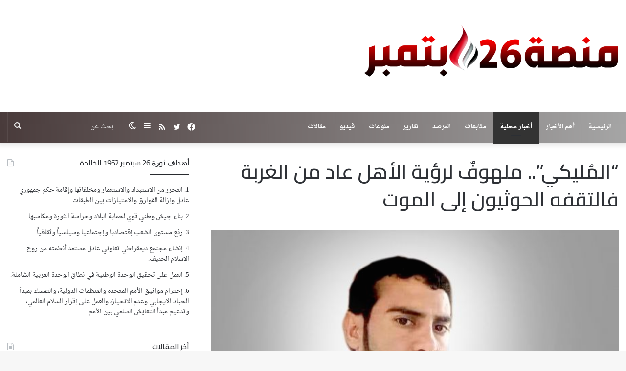

--- FILE ---
content_type: text/html; charset=UTF-8
request_url: https://sep26p.net/archives/28621
body_size: 16935
content:
<!DOCTYPE html>
<html dir="rtl" lang="ar" class="" data-skin="light">
<head>
	<meta charset="UTF-8" />
	<link rel="profile" href="https://gmpg.org/xfn/11" />
	<title>&#8220;المُليكي&#8221;.. ملهوفٌ لرؤية الأهل عاد من الغربة فالتقفه الحوثيون إلى الموت &#8211; منصة 26 سبتمبر</title>
<meta name='robots' content='max-image-preview:large' />
<link rel='dns-prefetch' href='//fonts.googleapis.com' />
<link rel="alternate" type="application/rss+xml" title="منصة 26 سبتمبر &laquo; الخلاصة" href="https://sep26p.net/feed" />
<link rel="alternate" type="application/rss+xml" title="منصة 26 سبتمبر &laquo; خلاصة التعليقات" href="https://sep26p.net/comments/feed" />
		<script type="text/javascript">try{if("undefined"!=typeof localStorage){var tieSkin=localStorage.getItem("tie-skin"),html=document.getElementsByTagName("html")[0].classList,htmlSkin="light";if(html.contains("dark-skin")&&(htmlSkin="dark"),null!=tieSkin&&tieSkin!=htmlSkin){html.add("tie-skin-inverted");var tieSkinInverted=!0}"dark"==tieSkin?html.add("dark-skin"):"light"==tieSkin&&html.remove("dark-skin")}}catch(t){console.log(t)}</script>
		<link rel="alternate" type="application/rss+xml" title="منصة 26 سبتمبر &laquo; &#8220;المُليكي&#8221;.. ملهوفٌ لرؤية الأهل عاد من الغربة فالتقفه الحوثيون إلى الموت خلاصة التعليقات" href="https://sep26p.net/archives/28621/feed" />

		<style type="text/css">
			:root{
			
					--main-nav-background: #1f2024;
					--main-nav-secondry-background: rgba(0,0,0,0.2);
					--main-nav-primary-color: #0088ff;
					--main-nav-contrast-primary-color: #FFFFFF;
					--main-nav-text-color: #FFFFFF;
					--main-nav-secondry-text-color: rgba(225,255,255,0.5);
					--main-nav-main-border-color: rgba(255,255,255,0.07);
					--main-nav-secondry-border-color: rgba(255,255,255,0.04);
				
			}
		</style>
	<meta name="viewport" content="width=device-width, initial-scale=1.0" /><script type="text/javascript">
window._wpemojiSettings = {"baseUrl":"https:\/\/s.w.org\/images\/core\/emoji\/14.0.0\/72x72\/","ext":".png","svgUrl":"https:\/\/s.w.org\/images\/core\/emoji\/14.0.0\/svg\/","svgExt":".svg","source":{"concatemoji":"https:\/\/sep26p.net\/wp-includes\/js\/wp-emoji-release.min.js?ver=6.2.8"}};
/*! This file is auto-generated */
!function(e,a,t){var n,r,o,i=a.createElement("canvas"),p=i.getContext&&i.getContext("2d");function s(e,t){p.clearRect(0,0,i.width,i.height),p.fillText(e,0,0);e=i.toDataURL();return p.clearRect(0,0,i.width,i.height),p.fillText(t,0,0),e===i.toDataURL()}function c(e){var t=a.createElement("script");t.src=e,t.defer=t.type="text/javascript",a.getElementsByTagName("head")[0].appendChild(t)}for(o=Array("flag","emoji"),t.supports={everything:!0,everythingExceptFlag:!0},r=0;r<o.length;r++)t.supports[o[r]]=function(e){if(p&&p.fillText)switch(p.textBaseline="top",p.font="600 32px Arial",e){case"flag":return s("\ud83c\udff3\ufe0f\u200d\u26a7\ufe0f","\ud83c\udff3\ufe0f\u200b\u26a7\ufe0f")?!1:!s("\ud83c\uddfa\ud83c\uddf3","\ud83c\uddfa\u200b\ud83c\uddf3")&&!s("\ud83c\udff4\udb40\udc67\udb40\udc62\udb40\udc65\udb40\udc6e\udb40\udc67\udb40\udc7f","\ud83c\udff4\u200b\udb40\udc67\u200b\udb40\udc62\u200b\udb40\udc65\u200b\udb40\udc6e\u200b\udb40\udc67\u200b\udb40\udc7f");case"emoji":return!s("\ud83e\udef1\ud83c\udffb\u200d\ud83e\udef2\ud83c\udfff","\ud83e\udef1\ud83c\udffb\u200b\ud83e\udef2\ud83c\udfff")}return!1}(o[r]),t.supports.everything=t.supports.everything&&t.supports[o[r]],"flag"!==o[r]&&(t.supports.everythingExceptFlag=t.supports.everythingExceptFlag&&t.supports[o[r]]);t.supports.everythingExceptFlag=t.supports.everythingExceptFlag&&!t.supports.flag,t.DOMReady=!1,t.readyCallback=function(){t.DOMReady=!0},t.supports.everything||(n=function(){t.readyCallback()},a.addEventListener?(a.addEventListener("DOMContentLoaded",n,!1),e.addEventListener("load",n,!1)):(e.attachEvent("onload",n),a.attachEvent("onreadystatechange",function(){"complete"===a.readyState&&t.readyCallback()})),(e=t.source||{}).concatemoji?c(e.concatemoji):e.wpemoji&&e.twemoji&&(c(e.twemoji),c(e.wpemoji)))}(window,document,window._wpemojiSettings);
</script>
<style type="text/css">
img.wp-smiley,
img.emoji {
	display: inline !important;
	border: none !important;
	box-shadow: none !important;
	height: 1em !important;
	width: 1em !important;
	margin: 0 0.07em !important;
	vertical-align: -0.1em !important;
	background: none !important;
	padding: 0 !important;
}
</style>
	<link rel='stylesheet' id='droidarabicnaskh-css' href='//fonts.googleapis.com/earlyaccess/droidarabicnaskh?ver=6.2.8' type='text/css' media='all' />
<link rel='stylesheet' id='wp-block-library-rtl-css' href='https://sep26p.net/wp-includes/css/dist/block-library/style-rtl.min.css?ver=6.2.8' type='text/css' media='all' />
<style id='wp-block-library-theme-inline-css' type='text/css'>
.wp-block-audio figcaption{color:#555;font-size:13px;text-align:center}.is-dark-theme .wp-block-audio figcaption{color:hsla(0,0%,100%,.65)}.wp-block-audio{margin:0 0 1em}.wp-block-code{border:1px solid #ccc;border-radius:4px;font-family:Menlo,Consolas,monaco,monospace;padding:.8em 1em}.wp-block-embed figcaption{color:#555;font-size:13px;text-align:center}.is-dark-theme .wp-block-embed figcaption{color:hsla(0,0%,100%,.65)}.wp-block-embed{margin:0 0 1em}.blocks-gallery-caption{color:#555;font-size:13px;text-align:center}.is-dark-theme .blocks-gallery-caption{color:hsla(0,0%,100%,.65)}.wp-block-image figcaption{color:#555;font-size:13px;text-align:center}.is-dark-theme .wp-block-image figcaption{color:hsla(0,0%,100%,.65)}.wp-block-image{margin:0 0 1em}.wp-block-pullquote{border-bottom:4px solid;border-top:4px solid;color:currentColor;margin-bottom:1.75em}.wp-block-pullquote cite,.wp-block-pullquote footer,.wp-block-pullquote__citation{color:currentColor;font-size:.8125em;font-style:normal;text-transform:uppercase}.wp-block-quote{border-left:.25em solid;margin:0 0 1.75em;padding-left:1em}.wp-block-quote cite,.wp-block-quote footer{color:currentColor;font-size:.8125em;font-style:normal;position:relative}.wp-block-quote.has-text-align-right{border-left:none;border-right:.25em solid;padding-left:0;padding-right:1em}.wp-block-quote.has-text-align-center{border:none;padding-left:0}.wp-block-quote.is-large,.wp-block-quote.is-style-large,.wp-block-quote.is-style-plain{border:none}.wp-block-search .wp-block-search__label{font-weight:700}.wp-block-search__button{border:1px solid #ccc;padding:.375em .625em}:where(.wp-block-group.has-background){padding:1.25em 2.375em}.wp-block-separator.has-css-opacity{opacity:.4}.wp-block-separator{border:none;border-bottom:2px solid;margin-left:auto;margin-right:auto}.wp-block-separator.has-alpha-channel-opacity{opacity:1}.wp-block-separator:not(.is-style-wide):not(.is-style-dots){width:100px}.wp-block-separator.has-background:not(.is-style-dots){border-bottom:none;height:1px}.wp-block-separator.has-background:not(.is-style-wide):not(.is-style-dots){height:2px}.wp-block-table{margin:0 0 1em}.wp-block-table td,.wp-block-table th{word-break:normal}.wp-block-table figcaption{color:#555;font-size:13px;text-align:center}.is-dark-theme .wp-block-table figcaption{color:hsla(0,0%,100%,.65)}.wp-block-video figcaption{color:#555;font-size:13px;text-align:center}.is-dark-theme .wp-block-video figcaption{color:hsla(0,0%,100%,.65)}.wp-block-video{margin:0 0 1em}.wp-block-template-part.has-background{margin-bottom:0;margin-top:0;padding:1.25em 2.375em}
</style>
<link rel='stylesheet' id='classic-theme-styles-css' href='https://sep26p.net/wp-includes/css/classic-themes.min.css?ver=6.2.8' type='text/css' media='all' />
<style id='global-styles-inline-css' type='text/css'>
body{--wp--preset--color--black: #000000;--wp--preset--color--cyan-bluish-gray: #abb8c3;--wp--preset--color--white: #ffffff;--wp--preset--color--pale-pink: #f78da7;--wp--preset--color--vivid-red: #cf2e2e;--wp--preset--color--luminous-vivid-orange: #ff6900;--wp--preset--color--luminous-vivid-amber: #fcb900;--wp--preset--color--light-green-cyan: #7bdcb5;--wp--preset--color--vivid-green-cyan: #00d084;--wp--preset--color--pale-cyan-blue: #8ed1fc;--wp--preset--color--vivid-cyan-blue: #0693e3;--wp--preset--color--vivid-purple: #9b51e0;--wp--preset--gradient--vivid-cyan-blue-to-vivid-purple: linear-gradient(135deg,rgba(6,147,227,1) 0%,rgb(155,81,224) 100%);--wp--preset--gradient--light-green-cyan-to-vivid-green-cyan: linear-gradient(135deg,rgb(122,220,180) 0%,rgb(0,208,130) 100%);--wp--preset--gradient--luminous-vivid-amber-to-luminous-vivid-orange: linear-gradient(135deg,rgba(252,185,0,1) 0%,rgba(255,105,0,1) 100%);--wp--preset--gradient--luminous-vivid-orange-to-vivid-red: linear-gradient(135deg,rgba(255,105,0,1) 0%,rgb(207,46,46) 100%);--wp--preset--gradient--very-light-gray-to-cyan-bluish-gray: linear-gradient(135deg,rgb(238,238,238) 0%,rgb(169,184,195) 100%);--wp--preset--gradient--cool-to-warm-spectrum: linear-gradient(135deg,rgb(74,234,220) 0%,rgb(151,120,209) 20%,rgb(207,42,186) 40%,rgb(238,44,130) 60%,rgb(251,105,98) 80%,rgb(254,248,76) 100%);--wp--preset--gradient--blush-light-purple: linear-gradient(135deg,rgb(255,206,236) 0%,rgb(152,150,240) 100%);--wp--preset--gradient--blush-bordeaux: linear-gradient(135deg,rgb(254,205,165) 0%,rgb(254,45,45) 50%,rgb(107,0,62) 100%);--wp--preset--gradient--luminous-dusk: linear-gradient(135deg,rgb(255,203,112) 0%,rgb(199,81,192) 50%,rgb(65,88,208) 100%);--wp--preset--gradient--pale-ocean: linear-gradient(135deg,rgb(255,245,203) 0%,rgb(182,227,212) 50%,rgb(51,167,181) 100%);--wp--preset--gradient--electric-grass: linear-gradient(135deg,rgb(202,248,128) 0%,rgb(113,206,126) 100%);--wp--preset--gradient--midnight: linear-gradient(135deg,rgb(2,3,129) 0%,rgb(40,116,252) 100%);--wp--preset--duotone--dark-grayscale: url('#wp-duotone-dark-grayscale');--wp--preset--duotone--grayscale: url('#wp-duotone-grayscale');--wp--preset--duotone--purple-yellow: url('#wp-duotone-purple-yellow');--wp--preset--duotone--blue-red: url('#wp-duotone-blue-red');--wp--preset--duotone--midnight: url('#wp-duotone-midnight');--wp--preset--duotone--magenta-yellow: url('#wp-duotone-magenta-yellow');--wp--preset--duotone--purple-green: url('#wp-duotone-purple-green');--wp--preset--duotone--blue-orange: url('#wp-duotone-blue-orange');--wp--preset--font-size--small: 13px;--wp--preset--font-size--medium: 20px;--wp--preset--font-size--large: 36px;--wp--preset--font-size--x-large: 42px;--wp--preset--spacing--20: 0.44rem;--wp--preset--spacing--30: 0.67rem;--wp--preset--spacing--40: 1rem;--wp--preset--spacing--50: 1.5rem;--wp--preset--spacing--60: 2.25rem;--wp--preset--spacing--70: 3.38rem;--wp--preset--spacing--80: 5.06rem;--wp--preset--shadow--natural: 6px 6px 9px rgba(0, 0, 0, 0.2);--wp--preset--shadow--deep: 12px 12px 50px rgba(0, 0, 0, 0.4);--wp--preset--shadow--sharp: 6px 6px 0px rgba(0, 0, 0, 0.2);--wp--preset--shadow--outlined: 6px 6px 0px -3px rgba(255, 255, 255, 1), 6px 6px rgba(0, 0, 0, 1);--wp--preset--shadow--crisp: 6px 6px 0px rgba(0, 0, 0, 1);}:where(.is-layout-flex){gap: 0.5em;}body .is-layout-flow > .alignleft{float: left;margin-inline-start: 0;margin-inline-end: 2em;}body .is-layout-flow > .alignright{float: right;margin-inline-start: 2em;margin-inline-end: 0;}body .is-layout-flow > .aligncenter{margin-left: auto !important;margin-right: auto !important;}body .is-layout-constrained > .alignleft{float: left;margin-inline-start: 0;margin-inline-end: 2em;}body .is-layout-constrained > .alignright{float: right;margin-inline-start: 2em;margin-inline-end: 0;}body .is-layout-constrained > .aligncenter{margin-left: auto !important;margin-right: auto !important;}body .is-layout-constrained > :where(:not(.alignleft):not(.alignright):not(.alignfull)){max-width: var(--wp--style--global--content-size);margin-left: auto !important;margin-right: auto !important;}body .is-layout-constrained > .alignwide{max-width: var(--wp--style--global--wide-size);}body .is-layout-flex{display: flex;}body .is-layout-flex{flex-wrap: wrap;align-items: center;}body .is-layout-flex > *{margin: 0;}:where(.wp-block-columns.is-layout-flex){gap: 2em;}.has-black-color{color: var(--wp--preset--color--black) !important;}.has-cyan-bluish-gray-color{color: var(--wp--preset--color--cyan-bluish-gray) !important;}.has-white-color{color: var(--wp--preset--color--white) !important;}.has-pale-pink-color{color: var(--wp--preset--color--pale-pink) !important;}.has-vivid-red-color{color: var(--wp--preset--color--vivid-red) !important;}.has-luminous-vivid-orange-color{color: var(--wp--preset--color--luminous-vivid-orange) !important;}.has-luminous-vivid-amber-color{color: var(--wp--preset--color--luminous-vivid-amber) !important;}.has-light-green-cyan-color{color: var(--wp--preset--color--light-green-cyan) !important;}.has-vivid-green-cyan-color{color: var(--wp--preset--color--vivid-green-cyan) !important;}.has-pale-cyan-blue-color{color: var(--wp--preset--color--pale-cyan-blue) !important;}.has-vivid-cyan-blue-color{color: var(--wp--preset--color--vivid-cyan-blue) !important;}.has-vivid-purple-color{color: var(--wp--preset--color--vivid-purple) !important;}.has-black-background-color{background-color: var(--wp--preset--color--black) !important;}.has-cyan-bluish-gray-background-color{background-color: var(--wp--preset--color--cyan-bluish-gray) !important;}.has-white-background-color{background-color: var(--wp--preset--color--white) !important;}.has-pale-pink-background-color{background-color: var(--wp--preset--color--pale-pink) !important;}.has-vivid-red-background-color{background-color: var(--wp--preset--color--vivid-red) !important;}.has-luminous-vivid-orange-background-color{background-color: var(--wp--preset--color--luminous-vivid-orange) !important;}.has-luminous-vivid-amber-background-color{background-color: var(--wp--preset--color--luminous-vivid-amber) !important;}.has-light-green-cyan-background-color{background-color: var(--wp--preset--color--light-green-cyan) !important;}.has-vivid-green-cyan-background-color{background-color: var(--wp--preset--color--vivid-green-cyan) !important;}.has-pale-cyan-blue-background-color{background-color: var(--wp--preset--color--pale-cyan-blue) !important;}.has-vivid-cyan-blue-background-color{background-color: var(--wp--preset--color--vivid-cyan-blue) !important;}.has-vivid-purple-background-color{background-color: var(--wp--preset--color--vivid-purple) !important;}.has-black-border-color{border-color: var(--wp--preset--color--black) !important;}.has-cyan-bluish-gray-border-color{border-color: var(--wp--preset--color--cyan-bluish-gray) !important;}.has-white-border-color{border-color: var(--wp--preset--color--white) !important;}.has-pale-pink-border-color{border-color: var(--wp--preset--color--pale-pink) !important;}.has-vivid-red-border-color{border-color: var(--wp--preset--color--vivid-red) !important;}.has-luminous-vivid-orange-border-color{border-color: var(--wp--preset--color--luminous-vivid-orange) !important;}.has-luminous-vivid-amber-border-color{border-color: var(--wp--preset--color--luminous-vivid-amber) !important;}.has-light-green-cyan-border-color{border-color: var(--wp--preset--color--light-green-cyan) !important;}.has-vivid-green-cyan-border-color{border-color: var(--wp--preset--color--vivid-green-cyan) !important;}.has-pale-cyan-blue-border-color{border-color: var(--wp--preset--color--pale-cyan-blue) !important;}.has-vivid-cyan-blue-border-color{border-color: var(--wp--preset--color--vivid-cyan-blue) !important;}.has-vivid-purple-border-color{border-color: var(--wp--preset--color--vivid-purple) !important;}.has-vivid-cyan-blue-to-vivid-purple-gradient-background{background: var(--wp--preset--gradient--vivid-cyan-blue-to-vivid-purple) !important;}.has-light-green-cyan-to-vivid-green-cyan-gradient-background{background: var(--wp--preset--gradient--light-green-cyan-to-vivid-green-cyan) !important;}.has-luminous-vivid-amber-to-luminous-vivid-orange-gradient-background{background: var(--wp--preset--gradient--luminous-vivid-amber-to-luminous-vivid-orange) !important;}.has-luminous-vivid-orange-to-vivid-red-gradient-background{background: var(--wp--preset--gradient--luminous-vivid-orange-to-vivid-red) !important;}.has-very-light-gray-to-cyan-bluish-gray-gradient-background{background: var(--wp--preset--gradient--very-light-gray-to-cyan-bluish-gray) !important;}.has-cool-to-warm-spectrum-gradient-background{background: var(--wp--preset--gradient--cool-to-warm-spectrum) !important;}.has-blush-light-purple-gradient-background{background: var(--wp--preset--gradient--blush-light-purple) !important;}.has-blush-bordeaux-gradient-background{background: var(--wp--preset--gradient--blush-bordeaux) !important;}.has-luminous-dusk-gradient-background{background: var(--wp--preset--gradient--luminous-dusk) !important;}.has-pale-ocean-gradient-background{background: var(--wp--preset--gradient--pale-ocean) !important;}.has-electric-grass-gradient-background{background: var(--wp--preset--gradient--electric-grass) !important;}.has-midnight-gradient-background{background: var(--wp--preset--gradient--midnight) !important;}.has-small-font-size{font-size: var(--wp--preset--font-size--small) !important;}.has-medium-font-size{font-size: var(--wp--preset--font-size--medium) !important;}.has-large-font-size{font-size: var(--wp--preset--font-size--large) !important;}.has-x-large-font-size{font-size: var(--wp--preset--font-size--x-large) !important;}
.wp-block-navigation a:where(:not(.wp-element-button)){color: inherit;}
:where(.wp-block-columns.is-layout-flex){gap: 2em;}
.wp-block-pullquote{font-size: 1.5em;line-height: 1.6;}
</style>
<link rel='stylesheet' id='tie-css-base-css' href='https://sep26p.net/wp-content/themes/jannah/assets/css/base.min.css?ver=6.3.0' type='text/css' media='all' />
<link rel='stylesheet' id='tie-css-styles-css' href='https://sep26p.net/wp-content/themes/jannah/assets/css/style.min.css?ver=6.3.0' type='text/css' media='all' />
<link rel='stylesheet' id='tie-css-widgets-css' href='https://sep26p.net/wp-content/themes/jannah/assets/css/widgets.min.css?ver=6.3.0' type='text/css' media='all' />
<link rel='stylesheet' id='tie-css-helpers-css' href='https://sep26p.net/wp-content/themes/jannah/assets/css/helpers.min.css?ver=6.3.0' type='text/css' media='all' />
<link rel='stylesheet' id='tie-fontawesome5-css' href='https://sep26p.net/wp-content/themes/jannah/assets/css/fontawesome.css?ver=6.3.0' type='text/css' media='all' />
<link rel='stylesheet' id='tie-css-ilightbox-css' href='https://sep26p.net/wp-content/themes/jannah/assets/ilightbox/dark-skin/skin.css?ver=6.3.0' type='text/css' media='all' />
<link rel='stylesheet' id='tie-css-single-css' href='https://sep26p.net/wp-content/themes/jannah/assets/css/single.min.css?ver=6.3.0' type='text/css' media='all' />
<link rel='stylesheet' id='tie-css-print-css' href='https://sep26p.net/wp-content/themes/jannah/assets/css/print.css?ver=6.3.0' type='text/css' media='print' />
<link rel='stylesheet' id='tie-css-style-custom-css' href='https://sep26p.net/wp-content/themes/jannah/assets/custom-css/style-custom.css?ver=36712' type='text/css' media='all' />
<style id='tie-css-style-custom-inline-css' type='text/css'>
:root:root{--brand-color: #660202;--dark-brand-color: #340000;--bright-color: #FFFFFF;--base-color: #2c2f34;}#reading-position-indicator{box-shadow: 0 0 10px rgba( 102,2,2,0.7);}
</style>
<script type='text/javascript' src='https://sep26p.net/wp-includes/js/jquery/jquery.min.js?ver=3.6.4' id='jquery-core-js'></script>
<script type='text/javascript' src='https://sep26p.net/wp-includes/js/jquery/jquery-migrate.min.js?ver=3.4.0' id='jquery-migrate-js'></script>
<link rel="https://api.w.org/" href="https://sep26p.net/wp-json/" /><link rel="alternate" type="application/json" href="https://sep26p.net/wp-json/wp/v2/posts/28621" /><link rel="EditURI" type="application/rsd+xml" title="RSD" href="https://sep26p.net/xmlrpc.php?rsd" />
<link rel="wlwmanifest" type="application/wlwmanifest+xml" href="https://sep26p.net/wp-includes/wlwmanifest.xml" />
<link rel="stylesheet" href="https://sep26p.net/wp-content/themes/jannah/rtl.css" type="text/css" media="screen" /><meta name="generator" content="WordPress 6.2.8" />
<link rel="canonical" href="https://sep26p.net/archives/28621" />
<link rel='shortlink' href='https://sep26p.net/?p=28621' />
<link rel="alternate" type="application/json+oembed" href="https://sep26p.net/wp-json/oembed/1.0/embed?url=https%3A%2F%2Fsep26p.net%2Farchives%2F28621" />
<link rel="alternate" type="text/xml+oembed" href="https://sep26p.net/wp-json/oembed/1.0/embed?url=https%3A%2F%2Fsep26p.net%2Farchives%2F28621&#038;format=xml" />
<meta http-equiv="X-UA-Compatible" content="IE=edge">
<link rel="icon" href="https://sep26p.net/wp-content/uploads/2019/08/cropped-الشعله-32x32.png" sizes="32x32" />
<link rel="icon" href="https://sep26p.net/wp-content/uploads/2019/08/cropped-الشعله-192x192.png" sizes="192x192" />
<link rel="apple-touch-icon" href="https://sep26p.net/wp-content/uploads/2019/08/cropped-الشعله-180x180.png" />
<meta name="msapplication-TileImage" content="https://sep26p.net/wp-content/uploads/2019/08/cropped-الشعله-270x270.png" />
</head>

<body id="tie-body" class="rtl post-template-default single single-post postid-28621 single-format-standard is-percent-width wrapper-has-shadow block-head-3 magazine2 is-thumb-overlay-disabled is-desktop is-header-layout-3 sidebar-left has-sidebar post-layout-1 narrow-title-narrow-media post-has-toggle">

<svg xmlns="http://www.w3.org/2000/svg" viewBox="0 0 0 0" width="0" height="0" focusable="false" role="none" style="visibility: hidden; position: absolute; left: -9999px; overflow: hidden;" ><defs><filter id="wp-duotone-dark-grayscale"><feColorMatrix color-interpolation-filters="sRGB" type="matrix" values=" .299 .587 .114 0 0 .299 .587 .114 0 0 .299 .587 .114 0 0 .299 .587 .114 0 0 " /><feComponentTransfer color-interpolation-filters="sRGB" ><feFuncR type="table" tableValues="0 0.49803921568627" /><feFuncG type="table" tableValues="0 0.49803921568627" /><feFuncB type="table" tableValues="0 0.49803921568627" /><feFuncA type="table" tableValues="1 1" /></feComponentTransfer><feComposite in2="SourceGraphic" operator="in" /></filter></defs></svg><svg xmlns="http://www.w3.org/2000/svg" viewBox="0 0 0 0" width="0" height="0" focusable="false" role="none" style="visibility: hidden; position: absolute; left: -9999px; overflow: hidden;" ><defs><filter id="wp-duotone-grayscale"><feColorMatrix color-interpolation-filters="sRGB" type="matrix" values=" .299 .587 .114 0 0 .299 .587 .114 0 0 .299 .587 .114 0 0 .299 .587 .114 0 0 " /><feComponentTransfer color-interpolation-filters="sRGB" ><feFuncR type="table" tableValues="0 1" /><feFuncG type="table" tableValues="0 1" /><feFuncB type="table" tableValues="0 1" /><feFuncA type="table" tableValues="1 1" /></feComponentTransfer><feComposite in2="SourceGraphic" operator="in" /></filter></defs></svg><svg xmlns="http://www.w3.org/2000/svg" viewBox="0 0 0 0" width="0" height="0" focusable="false" role="none" style="visibility: hidden; position: absolute; left: -9999px; overflow: hidden;" ><defs><filter id="wp-duotone-purple-yellow"><feColorMatrix color-interpolation-filters="sRGB" type="matrix" values=" .299 .587 .114 0 0 .299 .587 .114 0 0 .299 .587 .114 0 0 .299 .587 .114 0 0 " /><feComponentTransfer color-interpolation-filters="sRGB" ><feFuncR type="table" tableValues="0.54901960784314 0.98823529411765" /><feFuncG type="table" tableValues="0 1" /><feFuncB type="table" tableValues="0.71764705882353 0.25490196078431" /><feFuncA type="table" tableValues="1 1" /></feComponentTransfer><feComposite in2="SourceGraphic" operator="in" /></filter></defs></svg><svg xmlns="http://www.w3.org/2000/svg" viewBox="0 0 0 0" width="0" height="0" focusable="false" role="none" style="visibility: hidden; position: absolute; left: -9999px; overflow: hidden;" ><defs><filter id="wp-duotone-blue-red"><feColorMatrix color-interpolation-filters="sRGB" type="matrix" values=" .299 .587 .114 0 0 .299 .587 .114 0 0 .299 .587 .114 0 0 .299 .587 .114 0 0 " /><feComponentTransfer color-interpolation-filters="sRGB" ><feFuncR type="table" tableValues="0 1" /><feFuncG type="table" tableValues="0 0.27843137254902" /><feFuncB type="table" tableValues="0.5921568627451 0.27843137254902" /><feFuncA type="table" tableValues="1 1" /></feComponentTransfer><feComposite in2="SourceGraphic" operator="in" /></filter></defs></svg><svg xmlns="http://www.w3.org/2000/svg" viewBox="0 0 0 0" width="0" height="0" focusable="false" role="none" style="visibility: hidden; position: absolute; left: -9999px; overflow: hidden;" ><defs><filter id="wp-duotone-midnight"><feColorMatrix color-interpolation-filters="sRGB" type="matrix" values=" .299 .587 .114 0 0 .299 .587 .114 0 0 .299 .587 .114 0 0 .299 .587 .114 0 0 " /><feComponentTransfer color-interpolation-filters="sRGB" ><feFuncR type="table" tableValues="0 0" /><feFuncG type="table" tableValues="0 0.64705882352941" /><feFuncB type="table" tableValues="0 1" /><feFuncA type="table" tableValues="1 1" /></feComponentTransfer><feComposite in2="SourceGraphic" operator="in" /></filter></defs></svg><svg xmlns="http://www.w3.org/2000/svg" viewBox="0 0 0 0" width="0" height="0" focusable="false" role="none" style="visibility: hidden; position: absolute; left: -9999px; overflow: hidden;" ><defs><filter id="wp-duotone-magenta-yellow"><feColorMatrix color-interpolation-filters="sRGB" type="matrix" values=" .299 .587 .114 0 0 .299 .587 .114 0 0 .299 .587 .114 0 0 .299 .587 .114 0 0 " /><feComponentTransfer color-interpolation-filters="sRGB" ><feFuncR type="table" tableValues="0.78039215686275 1" /><feFuncG type="table" tableValues="0 0.94901960784314" /><feFuncB type="table" tableValues="0.35294117647059 0.47058823529412" /><feFuncA type="table" tableValues="1 1" /></feComponentTransfer><feComposite in2="SourceGraphic" operator="in" /></filter></defs></svg><svg xmlns="http://www.w3.org/2000/svg" viewBox="0 0 0 0" width="0" height="0" focusable="false" role="none" style="visibility: hidden; position: absolute; left: -9999px; overflow: hidden;" ><defs><filter id="wp-duotone-purple-green"><feColorMatrix color-interpolation-filters="sRGB" type="matrix" values=" .299 .587 .114 0 0 .299 .587 .114 0 0 .299 .587 .114 0 0 .299 .587 .114 0 0 " /><feComponentTransfer color-interpolation-filters="sRGB" ><feFuncR type="table" tableValues="0.65098039215686 0.40392156862745" /><feFuncG type="table" tableValues="0 1" /><feFuncB type="table" tableValues="0.44705882352941 0.4" /><feFuncA type="table" tableValues="1 1" /></feComponentTransfer><feComposite in2="SourceGraphic" operator="in" /></filter></defs></svg><svg xmlns="http://www.w3.org/2000/svg" viewBox="0 0 0 0" width="0" height="0" focusable="false" role="none" style="visibility: hidden; position: absolute; left: -9999px; overflow: hidden;" ><defs><filter id="wp-duotone-blue-orange"><feColorMatrix color-interpolation-filters="sRGB" type="matrix" values=" .299 .587 .114 0 0 .299 .587 .114 0 0 .299 .587 .114 0 0 .299 .587 .114 0 0 " /><feComponentTransfer color-interpolation-filters="sRGB" ><feFuncR type="table" tableValues="0.098039215686275 1" /><feFuncG type="table" tableValues="0 0.66274509803922" /><feFuncB type="table" tableValues="0.84705882352941 0.41960784313725" /><feFuncA type="table" tableValues="1 1" /></feComponentTransfer><feComposite in2="SourceGraphic" operator="in" /></filter></defs></svg>

<div class="background-overlay">

	<div id="tie-container" class="site tie-container">

		
		<div id="tie-wrapper">

			
<header id="theme-header" class="theme-header header-layout-3 main-nav-dark main-nav-default-dark main-nav-below no-stream-item has-shadow has-normal-width-logo mobile-header-centered">
	
<div class="container header-container">
	<div class="tie-row logo-row">

		
		<div class="logo-wrapper">
			<div class="tie-col-md-4 logo-container clearfix">
				<div id="mobile-header-components-area_1" class="mobile-header-components"></div>
		<div id="logo" class="image-logo" >

			
			<a title="منصة 26 سبتمبر" href="https://sep26p.net/">
				
				<picture class="tie-logo-default tie-logo-picture">
					
					<source class="tie-logo-source-default tie-logo-source" srcset="https://sep26p.net/wp-content/uploads/2022/08/شعار-26-سبتمبر-جديد-أنس.png">
					<img class="tie-logo-img-default tie-logo-img" src="https://sep26p.net/wp-content/uploads/2022/08/شعار-26-سبتمبر-جديد-أنس.png" alt="منصة 26 سبتمبر" width="3000" height="150" style="max-height:150px; width: auto;" />
				</picture>
						</a>

			
		</div><!-- #logo /-->

		<div id="mobile-header-components-area_2" class="mobile-header-components"><ul class="components"><li class="mobile-component_menu custom-menu-link"><a href="#" id="mobile-menu-icon" class=""><span class="tie-mobile-menu-icon nav-icon is-layout-1"></span><span class="screen-reader-text">القائمة</span></a></li> <li class="mobile-component_search custom-menu-link">
				<a href="#" class="tie-search-trigger-mobile">
					<span class="tie-icon-search tie-search-icon" aria-hidden="true"></span>
					<span class="screen-reader-text">بحث عن</span>
				</a>
			</li></ul></div>			</div><!-- .tie-col /-->
		</div><!-- .logo-wrapper /-->

		
	</div><!-- .tie-row /-->
</div><!-- .container /-->

<div class="main-nav-wrapper">
	<nav id="main-nav" data-skin="search-in-main-nav" class="main-nav header-nav live-search-parent"  aria-label="القائمة الرئيسية">
		<div class="container">

			<div class="main-menu-wrapper">

				
				<div id="menu-components-wrap">

					


					<div class="main-menu main-menu-wrap tie-alignleft">
						<div id="main-nav-menu" class="main-menu header-menu"><ul id="menu-%d8%a7%d9%84%d8%a3%d9%82%d8%b3%d8%a7%d9%85" class="menu"><li id="menu-item-33877" class="menu-item menu-item-type-post_type menu-item-object-page menu-item-home menu-item-33877"><a href="https://sep26p.net/">الرئيسية</a></li>
<li id="menu-item-9392" class="menu-item menu-item-type-taxonomy menu-item-object-category menu-item-9392"><a href="https://sep26p.net/archives/category/%d8%a3%d9%87%d9%85-%d8%a7%d9%84%d8%a3%d8%ae%d8%a8%d8%a7%d8%b1">أهم الأخبار</a></li>
<li id="menu-item-9390" class="menu-item menu-item-type-taxonomy menu-item-object-category current-post-ancestor current-menu-parent current-post-parent menu-item-9390 tie-current-menu"><a href="https://sep26p.net/archives/category/%d8%a3%d8%ae%d8%a8%d8%a7%d8%b1-%d9%85%d8%ad%d9%84%d9%8a%d8%a9">أخبار محلية</a></li>
<li id="menu-item-32008" class="menu-item menu-item-type-taxonomy menu-item-object-category menu-item-32008"><a href="https://sep26p.net/archives/category/%d9%85%d8%aa%d8%a7%d8%a8%d8%b9%d8%a7%d8%aa">متابعات</a></li>
<li id="menu-item-32007" class="menu-item menu-item-type-taxonomy menu-item-object-category menu-item-32007"><a href="https://sep26p.net/archives/category/%d8%a7%d9%84%d9%85%d8%b1%d8%b5%d8%af">المرصد</a></li>
<li id="menu-item-9394" class="menu-item menu-item-type-taxonomy menu-item-object-category menu-item-9394"><a href="https://sep26p.net/archives/category/%d8%aa%d9%82%d8%a7%d8%b1%d9%8a%d8%b1">تقارير</a></li>
<li id="menu-item-9396" class="menu-item menu-item-type-taxonomy menu-item-object-category menu-item-9396"><a href="https://sep26p.net/archives/category/%d9%85%d9%86%d9%88%d8%b9%d8%a7%d8%aa">منوعات</a></li>
<li id="menu-item-9419" class="menu-item menu-item-type-taxonomy menu-item-object-category menu-item-9419"><a href="https://sep26p.net/archives/category/%d9%81%d9%8a%d8%af%d9%8a%d9%88">فيديو</a></li>
<li id="menu-item-9849" class="menu-item menu-item-type-taxonomy menu-item-object-category menu-item-9849"><a href="https://sep26p.net/archives/category/%d9%85%d9%82%d8%a7%d9%84%d8%a7%d8%aa">مقالات</a></li>
</ul></div>					</div><!-- .main-menu.tie-alignleft /-->

					<ul class="components">			<li class="search-bar menu-item custom-menu-link" aria-label="بحث">
				<form method="get" id="search" action="https://sep26p.net/">
					<input id="search-input" class="is-ajax-search"  inputmode="search" type="text" name="s" title="بحث عن" placeholder="بحث عن" />
					<button id="search-submit" type="submit">
						<span class="tie-icon-search tie-search-icon" aria-hidden="true"></span>
						<span class="screen-reader-text">بحث عن</span>
					</button>
				</form>
			</li>
				<li class="skin-icon menu-item custom-menu-link">
		<a href="#" class="change-skin" title="الوضع المظلم">
			<span class="tie-icon-moon change-skin-icon" aria-hidden="true"></span>
			<span class="screen-reader-text">الوضع المظلم</span>
		</a>
	</li>
		<li class="side-aside-nav-icon menu-item custom-menu-link">
		<a href="#">
			<span class="tie-icon-navicon" aria-hidden="true"></span>
			<span class="screen-reader-text">إضافة عمود جانبي</span>
		</a>
	</li>
	 <li class="social-icons-item"><a class="social-link rss-social-icon" rel="external noopener nofollow" target="_blank" href="https://sep26p.net/feed"><span class="tie-social-icon tie-icon-feed"></span><span class="screen-reader-text">ملخص الموقع RSS</span></a></li><li class="social-icons-item"><a class="social-link twitter-social-icon" rel="external noopener nofollow" target="_blank" href="https://twitter.com/Sep26P"><span class="tie-social-icon tie-icon-twitter"></span><span class="screen-reader-text">تويتر</span></a></li><li class="social-icons-item"><a class="social-link facebook-social-icon" rel="external noopener nofollow" target="_blank" href="https://www.facebook.com/Sep26p/"><span class="tie-social-icon tie-icon-facebook"></span><span class="screen-reader-text">فيسبوك</span></a></li> </ul><!-- Components -->
				</div><!-- #menu-components-wrap /-->
			</div><!-- .main-menu-wrapper /-->
		</div><!-- .container /-->

			</nav><!-- #main-nav /-->
</div><!-- .main-nav-wrapper /-->

</header>

		<script type="text/javascript">
			try{if("undefined"!=typeof localStorage){var header,mnIsDark=!1,tnIsDark=!1;(header=document.getElementById("theme-header"))&&((header=header.classList).contains("main-nav-default-dark")&&(mnIsDark=!0),header.contains("top-nav-default-dark")&&(tnIsDark=!0),"dark"==tieSkin?(header.add("main-nav-dark","top-nav-dark"),header.remove("main-nav-light","top-nav-light")):"light"==tieSkin&&(mnIsDark||(header.remove("main-nav-dark"),header.add("main-nav-light")),tnIsDark||(header.remove("top-nav-dark"),header.add("top-nav-light"))))}}catch(a){console.log(a)}
		</script>
		<div id="content" class="site-content container"><div id="main-content-row" class="tie-row main-content-row">

<div class="main-content tie-col-md-8 tie-col-xs-12" role="main">

	
	<article id="the-post" class="container-wrapper post-content tie-standard">

		
<header class="entry-header-outer">

	
	<div class="entry-header">

		
		<h1 class="post-title entry-title">
			&#8220;المُليكي&#8221;.. ملهوفٌ لرؤية الأهل عاد من الغربة فالتقفه الحوثيون إلى الموت		</h1>

			</div><!-- .entry-header /-->

	
	
</header><!-- .entry-header-outer /-->

<div  class="featured-area"><div class="featured-area-inner"><figure class="single-featured-image"><img width="600" height="338" src="https://sep26p.net/wp-content/uploads/2021/04/IMG_20210422_192026_815.jpg" class="attachment-jannah-image-post size-jannah-image-post wp-post-image" alt="" decoding="async" data-main-img="1" srcset="https://sep26p.net/wp-content/uploads/2021/04/IMG_20210422_192026_815.jpg 600w, https://sep26p.net/wp-content/uploads/2021/04/IMG_20210422_192026_815-300x169.jpg 300w" sizes="(max-width: 600px) 100vw, 600px" /></figure></div></div>
		<div class="entry-content entry clearfix">

			
			
<p>منصة ٢٦ سبتمبر &#8211; تعز</p>



<p>هي ساعاتٌ فقط قضاها عبدالفتاح المليكي بين أهله في الحوبان شرق تعز عائدا من الغربة في الخليج، لم ينهأ المغترب الملهوف لزوجته وأطفاله برؤية من عاد إليهم حتى طرق بابه شر الحوثيون، ما إن فُتح الباب تدفق الشر إلى ردهات المنزل وفاحت رائحة الموت فيه منذرةً بشؤم أتى به الحوثيون لأسرة المليكي.<br></p>



<p>أخذ المسلحون الحوثيون المُليكي من داره دون سأبق إنذار، كبلوا يديه بالقيود فلم يستطع توديع أهلٍ لتوئه التقاهم، وبمجرد أن غاب عن أنظارهم غابت أخباره ولم تعلم عنه أسرته شيئا إلا بعد أربعة أيام من الغياب حينما أرجعه الحوثيون إلى بيته!.<br></p>



<p>كان المشهد صادمًا لأسرة المليكي، لقد أحضر إليهم ولم يحضر هو بذاته وقد انتزع الحوثيون روحه ولفوه بكيس مخصص للف الجثامين، ما إن فتح الكيس شاهد الصبية والكبار وجهًا بلا ملامح وجسدًا تشوه من العذاب وضع بين أيديهم بلا روح.<br></p>



<p>لقد انقضى الأمر بالمليكي إلى أجل مسمى، وظل الحادث وسيبقى عالقًا على ذهن أهله يشهد عن جماعة إرهابية بسوء فعالها وإرهابها المنظم ضد الأبرياء الذين تقتلهم دون ذنب، تتخطفهم من بيوتهم فتحكم عليهم بالموت في أقبيتها المظلمة وتحت مقاصلها، ثم تسلمهم لأهاليهم ليتدبروا أمرهم في دفنهم وتمضى لارتكاب جريمة أخرى.</p>

			
		</div><!-- .entry-content /-->

				<div id="post-extra-info">
			<div class="theiaStickySidebar">
							</div>
		</div>

		<div class="clearfix"></div>
		
		<div class="toggle-post-content clearfix">
			<a id="toggle-post-button" class="button" href="#">
				اظهر المزيد <span class="tie-icon-angle-down"></span>
			</a>
		</div><!-- .toggle-post-content -->
		<script type="text/javascript">
			var $thisPost = document.getElementById('the-post');
			$thisPost = $thisPost.querySelector('.entry');

			var $thisButton = document.getElementById('toggle-post-button');
			$thisButton.addEventListener( 'click', function(e){
				$thisPost.classList.add('is-expanded');
				$thisButton.parentNode.removeChild($thisButton);
				e.preventDefault();
			});
		</script>
		
		<div id="share-buttons-bottom" class="share-buttons share-buttons-bottom">
			<div class="share-links  icons-only share-rounded">
				
				<a href="https://www.facebook.com/sharer.php?u=https://sep26p.net/?p=28621" rel="external noopener nofollow" title="فيسبوك" target="_blank" class="facebook-share-btn " data-raw="https://www.facebook.com/sharer.php?u={post_link}">
					<span class="share-btn-icon tie-icon-facebook"></span> <span class="screen-reader-text">فيسبوك</span>
				</a>
				<a href="https://twitter.com/intent/tweet?text=%E2%80%9C%D8%A7%D9%84%D9%85%D9%8F%D9%84%D9%8A%D9%83%D9%8A%E2%80%9D..%20%D9%85%D9%84%D9%87%D9%88%D9%81%D9%8C%20%D9%84%D8%B1%D8%A4%D9%8A%D8%A9%20%D8%A7%D9%84%D8%A3%D9%87%D9%84%20%D8%B9%D8%A7%D8%AF%20%D9%85%D9%86%20%D8%A7%D9%84%D8%BA%D8%B1%D8%A8%D8%A9%20%D9%81%D8%A7%D9%84%D8%AA%D9%82%D9%81%D9%87%20%D8%A7%D9%84%D8%AD%D9%88%D8%AB%D9%8A%D9%88%D9%86%20%D8%A5%D9%84%D9%89%20%D8%A7%D9%84%D9%85%D9%88%D8%AA&#038;url=https://sep26p.net/?p=28621&#038;via=Sep26P" rel="external noopener nofollow" title="تويتر" target="_blank" class="twitter-share-btn " data-raw="https://twitter.com/intent/tweet?text={post_title}&amp;url={post_link}&amp;via=Sep26P">
					<span class="share-btn-icon tie-icon-twitter"></span> <span class="screen-reader-text">تويتر</span>
				</a>
				<a href="https://www.linkedin.com/shareArticle?mini=true&#038;url=https://sep26p.net/archives/28621&#038;title=%E2%80%9C%D8%A7%D9%84%D9%85%D9%8F%D9%84%D9%8A%D9%83%D9%8A%E2%80%9D..%20%D9%85%D9%84%D9%87%D9%88%D9%81%D9%8C%20%D9%84%D8%B1%D8%A4%D9%8A%D8%A9%20%D8%A7%D9%84%D8%A3%D9%87%D9%84%20%D8%B9%D8%A7%D8%AF%20%D9%85%D9%86%20%D8%A7%D9%84%D8%BA%D8%B1%D8%A8%D8%A9%20%D9%81%D8%A7%D9%84%D8%AA%D9%82%D9%81%D9%87%20%D8%A7%D9%84%D8%AD%D9%88%D8%AB%D9%8A%D9%88%D9%86%20%D8%A5%D9%84%D9%89%20%D8%A7%D9%84%D9%85%D9%88%D8%AA" rel="external noopener nofollow" title="لينكدإن" target="_blank" class="linkedin-share-btn " data-raw="https://www.linkedin.com/shareArticle?mini=true&amp;url={post_full_link}&amp;title={post_title}">
					<span class="share-btn-icon tie-icon-linkedin"></span> <span class="screen-reader-text">لينكدإن</span>
				</a>
				<a href="fb-messenger://share?app_id=5303202981&display=popup&link=https://sep26p.net/?p=28621&redirect_uri=https://sep26p.net/?p=28621" rel="external noopener nofollow" title="ماسنجر" target="_blank" class="messenger-mob-share-btn messenger-share-btn " data-raw="fb-messenger://share?app_id=5303202981&display=popup&link={post_link}&redirect_uri={post_link}">
					<span class="share-btn-icon tie-icon-messenger"></span> <span class="screen-reader-text">ماسنجر</span>
				</a>
				<a href="https://www.facebook.com/dialog/send?app_id=5303202981&#038;display=popup&#038;link=https://sep26p.net/?p=28621&#038;redirect_uri=https://sep26p.net/?p=28621" rel="external noopener nofollow" title="ماسنجر" target="_blank" class="messenger-desktop-share-btn messenger-share-btn " data-raw="https://www.facebook.com/dialog/send?app_id=5303202981&display=popup&link={post_link}&redirect_uri={post_link}">
					<span class="share-btn-icon tie-icon-messenger"></span> <span class="screen-reader-text">ماسنجر</span>
				</a>
				<a href="https://api.whatsapp.com/send?text=%E2%80%9C%D8%A7%D9%84%D9%85%D9%8F%D9%84%D9%8A%D9%83%D9%8A%E2%80%9D..%20%D9%85%D9%84%D9%87%D9%88%D9%81%D9%8C%20%D9%84%D8%B1%D8%A4%D9%8A%D8%A9%20%D8%A7%D9%84%D8%A3%D9%87%D9%84%20%D8%B9%D8%A7%D8%AF%20%D9%85%D9%86%20%D8%A7%D9%84%D8%BA%D8%B1%D8%A8%D8%A9%20%D9%81%D8%A7%D9%84%D8%AA%D9%82%D9%81%D9%87%20%D8%A7%D9%84%D8%AD%D9%88%D8%AB%D9%8A%D9%88%D9%86%20%D8%A5%D9%84%D9%89%20%D8%A7%D9%84%D9%85%D9%88%D8%AA%20https://sep26p.net/?p=28621" rel="external noopener nofollow" title="واتساب" target="_blank" class="whatsapp-share-btn " data-raw="https://api.whatsapp.com/send?text={post_title}%20{post_link}">
					<span class="share-btn-icon tie-icon-whatsapp"></span> <span class="screen-reader-text">واتساب</span>
				</a>
				<a href="https://telegram.me/share/url?url=https://sep26p.net/?p=28621&text=%E2%80%9C%D8%A7%D9%84%D9%85%D9%8F%D9%84%D9%8A%D9%83%D9%8A%E2%80%9D..%20%D9%85%D9%84%D9%87%D9%88%D9%81%D9%8C%20%D9%84%D8%B1%D8%A4%D9%8A%D8%A9%20%D8%A7%D9%84%D8%A3%D9%87%D9%84%20%D8%B9%D8%A7%D8%AF%20%D9%85%D9%86%20%D8%A7%D9%84%D8%BA%D8%B1%D8%A8%D8%A9%20%D9%81%D8%A7%D9%84%D8%AA%D9%82%D9%81%D9%87%20%D8%A7%D9%84%D8%AD%D9%88%D8%AB%D9%8A%D9%88%D9%86%20%D8%A5%D9%84%D9%89%20%D8%A7%D9%84%D9%85%D9%88%D8%AA" rel="external noopener nofollow" title="تيلقرام" target="_blank" class="telegram-share-btn " data-raw="https://telegram.me/share/url?url={post_link}&text={post_title}">
					<span class="share-btn-icon tie-icon-paper-plane"></span> <span class="screen-reader-text">تيلقرام</span>
				</a>
				<a href="/cdn-cgi/l/email-protection#[base64]" rel="external noopener nofollow" title="مشاركة عبر البريد" target="_blank" class="email-share-btn " data-raw="mailto:?subject={post_title}&amp;body={post_link}">
					<span class="share-btn-icon tie-icon-envelope"></span> <span class="screen-reader-text">مشاركة عبر البريد</span>
				</a>
				<a href="#" rel="external noopener nofollow" title="طباعة" target="_blank" class="print-share-btn " data-raw="#">
					<span class="share-btn-icon tie-icon-print"></span> <span class="screen-reader-text">طباعة</span>
				</a>			</div><!-- .share-links /-->
		</div><!-- .share-buttons /-->

		
	</article><!-- #the-post /-->

	
	<div class="post-components">

		<div class="prev-next-post-nav container-wrapper media-overlay">
			<div class="tie-col-xs-6 prev-post">
				<a href="https://sep26p.net/archives/28618" style="background-image: url(https://sep26p.net/wp-content/uploads/2021/04/IMG_20210421_233934_326.jpg)" class="post-thumb" rel="prev">
					<div class="post-thumb-overlay-wrap">
						<div class="post-thumb-overlay">
							<span class="tie-icon tie-media-icon"></span>
						</div>
					</div>
				</a>

				<a href="https://sep26p.net/archives/28618" rel="prev">
					<h3 class="post-title">قائد المقاومة رئيس المكتب السياسي يلتقي السفير الفرنسي</h3>
				</a>
			</div>

			
			<div class="tie-col-xs-6 next-post">
				<a href="https://sep26p.net/archives/28624" style="background-image: url(https://sep26p.net/wp-content/uploads/2021/04/IMG_20210422_192750_248.jpg)" class="post-thumb" rel="next">
					<div class="post-thumb-overlay-wrap">
						<div class="post-thumb-overlay">
							<span class="tie-icon tie-media-icon"></span>
						</div>
					</div>
				</a>

				<a href="https://sep26p.net/archives/28624" rel="next">
					<h3 class="post-title">العقيد جمال الأهنومي: المقاومة الوطنية أحدثت فارقا كبيرا في مسار معركة إسقاط الانقلاب الحوثي.. ولن تنسى تهامة تضحياتها</h3>
				</a>
			</div>

			</div><!-- .prev-next-post-nav /-->
	

				<div id="related-posts" class="container-wrapper">

					<div class="mag-box-title the-global-title">
						<h3>مقالات ذات صلة</h3>
					</div>

					<div class="related-posts-list">

					
							<div class="related-item tie-standard">

								
			<a aria-label="تحويل مركبات البترول إلى الغاز" href="https://sep26p.net/archives/35578" class="post-thumb"><img width="390" height="220" src="https://sep26p.net/wp-content/uploads/2025/02/حريق-باص-في-تعز-تم-تحويله-إلى-غاز-باستخدام-أسطوانة-غاز-منزلي_7-يناير-2025-390x220.jpg" class="attachment-jannah-image-large size-jannah-image-large wp-post-image" alt="" decoding="async" loading="lazy" /></a>
								<h3 class="post-title"><a href="https://sep26p.net/archives/35578">تحويل مركبات البترول إلى الغاز</a></h3>

								<div class="post-meta clearfix"><span class="date meta-item tie-icon">18 فبراير، 2025</span></div><!-- .post-meta -->							</div><!-- .related-item /-->

						
							<div class="related-item tie-standard">

								
								<h3 class="post-title"><a href="https://sep26p.net/archives/35545">منتحل صفة وزير الصحة لدى ميليشيا الإرهاب الحوثية يقيل مدير مستشفى في ريمة لأنه بيضم في الصلاة</a></h3>

								<div class="post-meta clearfix"><span class="date meta-item tie-icon">5 أغسطس، 2022</span></div><!-- .post-meta -->							</div><!-- .related-item /-->

						
							<div class="related-item tie-standard">

								
			<a aria-label="ماجد زايد يكتب.. ملاطف والطاسة" href="https://sep26p.net/archives/35543" class="post-thumb"><img width="390" height="220" src="https://sep26p.net/wp-content/uploads/2022/08/FB_IMG_1659660360215-390x220.jpg" class="attachment-jannah-image-large size-jannah-image-large wp-post-image" alt="" decoding="async" loading="lazy" /></a>
								<h3 class="post-title"><a href="https://sep26p.net/archives/35543">ماجد زايد يكتب.. ملاطف والطاسة</a></h3>

								<div class="post-meta clearfix"><span class="date meta-item tie-icon">5 أغسطس، 2022</span></div><!-- .post-meta -->							</div><!-- .related-item /-->

						
							<div class="related-item tie-video">

								
								<h3 class="post-title"><a href="https://sep26p.net/archives/35540">من الحرب الى السياسه المقاومة ترسخ مفاهيم الانتصار</a></h3>

								<div class="post-meta clearfix"><span class="date meta-item tie-icon">4 أغسطس، 2022</span></div><!-- .post-meta -->							</div><!-- .related-item /-->

						
					</div><!-- .related-posts-list /-->
				</div><!-- #related-posts /-->

				<div id="comments" class="comments-area">

		

		<div id="add-comment-block" class="container-wrapper">	<div id="respond" class="comment-respond">
		<h3 id="reply-title" class="comment-reply-title the-global-title">اترك تعليقاً</h3><form action="https://sep26p.net/wp-comments-post.php" method="post" id="commentform" class="comment-form" novalidate><p class="comment-notes"><span id="email-notes">لن يتم نشر عنوان بريدك الإلكتروني.</span> <span class="required-field-message">الحقول الإلزامية مشار إليها بـ <span class="required">*</span></span></p><p class="comment-form-comment"><label for="comment">التعليق <span class="required">*</span></label> <textarea id="comment" name="comment" cols="45" rows="8" maxlength="65525" required></textarea></p><p class="comment-form-author"><label for="author">الاسم</label> <input id="author" name="author" type="text" value="" size="30" maxlength="245" autocomplete="name" /></p>
<p class="comment-form-email"><label for="email">البريد الإلكتروني</label> <input id="email" name="email" type="email" value="" size="30" maxlength="100" aria-describedby="email-notes" autocomplete="email" /></p>
<p class="comment-form-url"><label for="url">الموقع الإلكتروني</label> <input id="url" name="url" type="url" value="" size="30" maxlength="200" autocomplete="url" /></p>
<p class="form-submit"><input name="submit" type="submit" id="submit" class="submit" value="إرسال التعليق" /> <input type='hidden' name='comment_post_ID' value='28621' id='comment_post_ID' />
<input type='hidden' name='comment_parent' id='comment_parent' value='0' />
</p><p style="display: none !important;"><label>&#916;<textarea name="ak_hp_textarea" cols="45" rows="8" maxlength="100"></textarea></label><input type="hidden" id="ak_js_1" name="ak_js" value="221"/><script data-cfasync="false" src="/cdn-cgi/scripts/5c5dd728/cloudflare-static/email-decode.min.js"></script><script>document.getElementById( "ak_js_1" ).setAttribute( "value", ( new Date() ).getTime() );</script></p></form>	</div><!-- #respond -->
	</div><!-- #add-comment-block /-->
	</div><!-- .comments-area -->


	</div><!-- .post-components /-->

	
</div><!-- .main-content -->


	<div id="check-also-box" class="container-wrapper check-also-left">

		<div class="widget-title the-global-title">
			<div class="the-subtitle">شاهد أيضاً</div>

			<a href="#" id="check-also-close" class="remove">
				<span class="screen-reader-text">إغلاق</span>
			</a>
		</div>

		<div class="widget posts-list-big-first has-first-big-post">
			<ul class="posts-list-items">

			
<li class="widget-single-post-item widget-post-list tie-standard">

			<div class="post-widget-thumbnail">

			
			<a aria-label="تنسيق مشترك لدعم قضايا النساء بين الخارجية اليمنية وهيئة الأمم المتحدة للمرأة" href="https://sep26p.net/archives/35368" class="post-thumb"><span class="post-cat-wrap"><span class="post-cat tie-cat-1">الرئيسية</span></span><img width="390" height="220" src="https://sep26p.net/wp-content/uploads/2022/07/IMG-20220728-WA0016-1-390x220.jpg" class="attachment-jannah-image-large size-jannah-image-large wp-post-image" alt="" decoding="async" loading="lazy" srcset="https://sep26p.net/wp-content/uploads/2022/07/IMG-20220728-WA0016-1-390x220.jpg 390w, https://sep26p.net/wp-content/uploads/2022/07/IMG-20220728-WA0016-1-300x169.jpg 300w, https://sep26p.net/wp-content/uploads/2022/07/IMG-20220728-WA0016-1-1024x576.jpg 1024w, https://sep26p.net/wp-content/uploads/2022/07/IMG-20220728-WA0016-1-768x432.jpg 768w, https://sep26p.net/wp-content/uploads/2022/07/IMG-20220728-WA0016-1.jpg 1080w" sizes="(max-width: 390px) 100vw, 390px" /></a>		</div><!-- post-alignleft /-->
	
	<div class="post-widget-body ">
		<a class="post-title the-subtitle" href="https://sep26p.net/archives/35368">تنسيق مشترك لدعم قضايا النساء بين الخارجية اليمنية وهيئة الأمم المتحدة للمرأة</a>

		<div class="post-meta">
			<span class="date meta-item tie-icon">28 يوليو، 2022</span>		</div>
	</div>
</li>

			</ul><!-- .related-posts-list /-->
		</div>
	</div><!-- #related-posts /-->

	
	<aside class="sidebar tie-col-md-4 tie-col-xs-12 normal-side is-sticky" aria-label="القائمة الجانبية الرئيسية">
		<div class="theiaStickySidebar">
			<div id="text-html-widget-2" class="container-wrapper widget text-html"><div class="widget-title the-global-title"><div class="the-subtitle">ﺃﻫﺪﺍﻑ ﺛﻮﺭﺓ 26 ﺳﺒﺘﻤﺒﺮ 1962 الخالدة<span class="widget-title-icon tie-icon"></span></div></div><div ><ol>
 	<li>ﺍﻟﺘﺤﺮﺭ ﻣﻦ ﺍﻻﺳﺘﺒﺪﺍﺩ ﻭﺍﻻﺳﺘﻌﻤﺎﺭ ﻭﻣﺨﻠﻔﺎﺗﻬﺎ ﻭﺇﻗﺎﻣﺔ ﺣﻜﻢ ﺟﻤﻬﻮﺭﻱ ﻋﺎﺩﻝ ﻭﺇﺯﺍﻟﺔ ﺍﻟﻔﻮﺍﺭﻕ ﻭﺍﻻﻣﺘﻴﺎﺯﺍﺕ ﺑﻴﻦ ﺍﻟﻄﺒﻘﺎﺕ.</li>
 	<li>ﺑﻨﺎﺀ ﺟﻴﺶ ﻭﻃﻨﻲ ﻗﻮﻱ ﻟﺤﻤﺎﻳﺔ ﺍﻟﺒﻼﺩ ﻭﺣﺮﺍﺳﺔ ﺍﻟﺜﻮﺭﺓ ﻭﻣﻜﺎﺳﺒﻬﺎ.</li>
 	<li>ﺭﻓﻊ ﻣﺴﺘﻮﻯ ﺍﻟﺸﻌﺐ ﺇﻗﺘﺼﺎﺩﻳﺎ ﻭﺇﺟﺘﻤﺎﻋﻴﺎ ﻭﺳﻴﺎﺳﻴﺎً ﻭﺛﻘﺎﻓﻴﺎً.</li>
 	<li>ﺇﻧﺸﺎﺀ ﻣﺠﺘﻤﻊ ﺩﻳﻤﻘﺮﺍﻃﻲ ﺗﻌﺎﻭﻧﻲ ﻋﺎﺩﻝ ﻣﺴﺘﻤﺪ ﺃﻧﻈﻤﺘﻪ ﻣﻦ ﺭﻭﺡ ﺍﻻﺳﻼﻡ ﺍﻟﺤﻨﻴﻒ.</li>
 	<li>ﺍﻟﻌﻤﻞ ﻋﻠﻰ ﺗﺤﻘﻴﻖ ﺍﻟﻮﺣﺪﺓ ﺍﻟﻮﻃﻨﻴﺔ ﻓﻲ ﻧﻄﺎﻕ ﺍﻟﻮﺣﺪﺓ ﺍﻟﻌﺮﺑﻴﺔ ﺍﻟﺸﺎﻣﻠﺔ.</li>
 	<li>ﺇﺣﺘﺮﺍﻡ ﻣﻮﺍﺛﻴﻖ الأﻣﻢ ﺍﻟﻤﺘﺤﺪﺓ ﻭﺍﻟﻤﻨﻈﻤﺎﺕ ﺍﻟﺪﻭﻟﻴﺔ، ﻭﺍﻟﺘﻤﺴﻚ ﺑﻤﺒﺪﺃ ﺍﻟﺤﻴﺎﺩ ﺍﻻﻳﺠﺎﺑﻲ ﻭﻋﺪﻡ ﺍﻻﻧﺤﻴﺎﺯ، ﻭﺍﻟﻌﻤﻞ ﻋﻠﻰ ﺇﻗﺮﺍﺭ ﺍﻟﺴﻼﻡ ﺍﻟﻌﺎﻟﻤﻲ، ﻭﺗﺪﻋﻴﻢ ﻣﺒﺪﺃ ﺍﻟﺘﻌﺎﻳﺶ ﺍﻟﺴﻠﻤﻲ ﺑﻴﻦ ﺍﻷﻣﻢ.</li>
</ol></div><div class="clearfix"></div></div><!-- .widget /--><div id="posts-list-widget-4" class="container-wrapper widget posts-list"><div class="widget-title the-global-title"><div class="the-subtitle">أخر المقالات<span class="widget-title-icon tie-icon"></span></div></div><div class="widget-posts-list-wrapper"><div class="widget-posts-list-container media-overlay"  data-current="1" data-query="{'number':'6','offset':'','order':'latest','id':['10','9','1249','12','1250']}" data-style="{'media_icon':true}"><ul class="posts-list-items widget-posts-wrapper">
<li class="widget-single-post-item widget-post-list tie-standard">

			<div class="post-widget-thumbnail">

			
			<a aria-label="تحويل مركبات البترول إلى الغاز" href="https://sep26p.net/archives/35578" class="post-thumb"><img width="220" height="150" src="https://sep26p.net/wp-content/uploads/2025/02/حريق-باص-في-تعز-تم-تحويله-إلى-غاز-باستخدام-أسطوانة-غاز-منزلي_7-يناير-2025-220x150.jpg" class="attachment-jannah-image-small size-jannah-image-small tie-small-image wp-post-image" alt="" decoding="async" loading="lazy" /></a>		</div><!-- post-alignleft /-->
	
	<div class="post-widget-body ">
		<a class="post-title the-subtitle" href="https://sep26p.net/archives/35578">تحويل مركبات البترول إلى الغاز</a>

		<div class="post-meta">
			<span class="date meta-item tie-icon">18 فبراير، 2025</span>		</div>
	</div>
</li>

<li class="widget-single-post-item widget-post-list tie-standard">

			<div class="post-widget-thumbnail">

			
			<a aria-label="مقتل شيخ قبلي وتاجر برصاص مسلح وسط مدينة تعز" href="https://sep26p.net/archives/35364" class="post-thumb"><img width="220" height="150" src="https://sep26p.net/wp-content/uploads/2022/07/IMG_20220728_223410_040-220x150.jpg" class="attachment-jannah-image-small size-jannah-image-small tie-small-image wp-post-image" alt="" decoding="async" loading="lazy" /></a>		</div><!-- post-alignleft /-->
	
	<div class="post-widget-body ">
		<a class="post-title the-subtitle" href="https://sep26p.net/archives/35364">مقتل شيخ قبلي وتاجر برصاص مسلح وسط مدينة تعز</a>

		<div class="post-meta">
			<span class="date meta-item tie-icon">28 يوليو، 2022</span>		</div>
	</div>
</li>

<li class="widget-single-post-item widget-post-list tie-standard">

			<div class="post-widget-thumbnail">

			
			<a aria-label="الساحل الغربي..  اثنان وستون خرقًا جديدًا وجريمتين بحق المدنيين لميليشيا الإرهاب الحوثي" href="https://sep26p.net/archives/35360" class="post-thumb"><img width="220" height="150" src="https://sep26p.net/wp-content/uploads/2022/07/IMG_20220728_222728_708-220x150.jpg" class="attachment-jannah-image-small size-jannah-image-small tie-small-image wp-post-image" alt="" decoding="async" loading="lazy" /></a>		</div><!-- post-alignleft /-->
	
	<div class="post-widget-body ">
		<a class="post-title the-subtitle" href="https://sep26p.net/archives/35360">الساحل الغربي..  اثنان وستون خرقًا جديدًا وجريمتين بحق المدنيين لميليشيا الإرهاب الحوثي</a>

		<div class="post-meta">
			<span class="date meta-item tie-icon">28 يوليو، 2022</span>		</div>
	</div>
</li>

<li class="widget-single-post-item widget-post-list tie-standard">

			<div class="post-widget-thumbnail">

			
			<a aria-label="صنعاء.. ميليشيا الإرهاب الحوثي تسطو على منزل بربماني مؤتمري" href="https://sep26p.net/archives/35357" class="post-thumb"><img width="220" height="150" src="https://sep26p.net/wp-content/uploads/2022/07/IMG_20220728_221920_907-220x150.jpg" class="attachment-jannah-image-small size-jannah-image-small tie-small-image wp-post-image" alt="" decoding="async" loading="lazy" /></a>		</div><!-- post-alignleft /-->
	
	<div class="post-widget-body ">
		<a class="post-title the-subtitle" href="https://sep26p.net/archives/35357">صنعاء.. ميليشيا الإرهاب الحوثي تسطو على منزل بربماني مؤتمري</a>

		<div class="post-meta">
			<span class="date meta-item tie-icon">28 يوليو، 2022</span>		</div>
	</div>
</li>

<li class="widget-single-post-item widget-post-list tie-standard">

			<div class="post-widget-thumbnail">

			
			<a aria-label="عدن.. وقفة احتجاجية أمام مستشفى الأمل لعلاج الأورام السرطانية" href="https://sep26p.net/archives/35354" class="post-thumb"><img width="220" height="150" src="https://sep26p.net/wp-content/uploads/2022/07/IMG_20220728_220115_147-220x150.jpg" class="attachment-jannah-image-small size-jannah-image-small tie-small-image wp-post-image" alt="" decoding="async" loading="lazy" /></a>		</div><!-- post-alignleft /-->
	
	<div class="post-widget-body ">
		<a class="post-title the-subtitle" href="https://sep26p.net/archives/35354">عدن.. وقفة احتجاجية أمام مستشفى الأمل لعلاج الأورام السرطانية</a>

		<div class="post-meta">
			<span class="date meta-item tie-icon">28 يوليو، 2022</span>		</div>
	</div>
</li>

<li class="widget-single-post-item widget-post-list tie-standard">

			<div class="post-widget-thumbnail">

			
			<a aria-label="التشغيل التجريبي لكهرباء المخا، والمؤسسة تدعو المواطنين تجنب الاقتراب من خطوط الضغط العالي" href="https://sep26p.net/archives/35350" class="post-thumb"><img width="220" height="150" src="https://sep26p.net/wp-content/uploads/2022/07/IMG_20220728_214116_031-220x150.jpg" class="attachment-jannah-image-small size-jannah-image-small tie-small-image wp-post-image" alt="" decoding="async" loading="lazy" /></a>		</div><!-- post-alignleft /-->
	
	<div class="post-widget-body ">
		<a class="post-title the-subtitle" href="https://sep26p.net/archives/35350">التشغيل التجريبي لكهرباء المخا، والمؤسسة تدعو المواطنين تجنب الاقتراب من خطوط الضغط العالي</a>

		<div class="post-meta">
			<span class="date meta-item tie-icon">28 يوليو، 2022</span>		</div>
	</div>
</li>
</ul></div><div class="widget-pagination-wrapper">
							<ul class="slider-arrow-nav">
								<li>
									<a class="widget-pagination prev-posts pagination-disabled" href="#">
										<span class="tie-icon-angle-left" aria-hidden="true"></span>
										<span class="screen-reader-text">الصفحة السابقة</span>
									</a>
								</li>
								<li>
									<a class="widget-pagination next-posts" href="#">
										<span class="tie-icon-angle-right" aria-hidden="true"></span>
										<span class="screen-reader-text">الصفحة التالية</span>
									</a>
								</li>
							</ul>
						</div></div><div class="clearfix"></div></div><!-- .widget /-->		</div><!-- .theiaStickySidebar /-->
	</aside><!-- .sidebar /-->
	</div><!-- .main-content-row /--></div><!-- #content /-->
<footer id="footer" class="site-footer dark-skin dark-widgetized-area">

	
			<div id="footer-widgets-container">
				<div class="container">
									</div><!-- .container /-->
			</div><!-- #Footer-widgets-container /-->
			
			<div id="site-info" class="site-info site-info-layout-2">
				<div class="container">
					<div class="tie-row">
						<div class="tie-col-md-12">

							<div class="copyright-text copyright-text-first">حقوق النشر محفوظة 2026 © لدى منصة 26 سبتمبر</div>
						</div><!-- .tie-col /-->
					</div><!-- .tie-row /-->
				</div><!-- .container /-->
			</div><!-- #site-info /-->
			
</footer><!-- #footer /-->


		<a id="go-to-top" class="go-to-top-button" href="#go-to-tie-body">
			<span class="tie-icon-angle-up"></span>
			<span class="screen-reader-text">زر الذهاب إلى الأعلى</span>
		</a>
	
		</div><!-- #tie-wrapper /-->

		
	<aside class=" side-aside normal-side dark-skin dark-widgetized-area slide-sidebar-desktop appear-from-right" aria-label="القائمة الجانبية الثانوية" style="visibility: hidden;">
		<div data-height="100%" class="side-aside-wrapper has-custom-scroll">

			<a href="#" class="close-side-aside remove big-btn light-btn">
				<span class="screen-reader-text">إغلاق</span>
			</a><!-- .close-side-aside /-->


			
				<div id="mobile-container">

					
					<div id="mobile-menu" class="hide-menu-icons">
											</div><!-- #mobile-menu /-->

											<div id="mobile-social-icons" class="social-icons-widget solid-social-icons">
							<ul><li class="social-icons-item"><a class="social-link facebook-social-icon" rel="external noopener nofollow" target="_blank" href="https://www.facebook.com/Sep26p/"><span class="tie-social-icon tie-icon-facebook"></span><span class="screen-reader-text">فيسبوك</span></a></li><li class="social-icons-item"><a class="social-link twitter-social-icon" rel="external noopener nofollow" target="_blank" href="https://twitter.com/Sep26P"><span class="tie-social-icon tie-icon-twitter"></span><span class="screen-reader-text">تويتر</span></a></li><li class="social-icons-item"><a class="social-link rss-social-icon" rel="external noopener nofollow" target="_blank" href="https://sep26p.net/feed"><span class="tie-social-icon tie-icon-feed"></span><span class="screen-reader-text">ملخص الموقع RSS</span></a></li></ul> 
						</div><!-- #mobile-social-icons /-->
												<div id="mobile-search">
							<form role="search" method="get" class="search-form" action="https://sep26p.net/">
				<label>
					<span class="screen-reader-text">البحث عن:</span>
					<input type="search" class="search-field" placeholder="بحث &hellip;" value="" name="s" />
				</label>
				<input type="submit" class="search-submit" value="بحث" />
			</form>						</div><!-- #mobile-search /-->
						
				</div><!-- #mobile-container /-->
			

							<div id="slide-sidebar-widgets">
					<div id="search-2" class="container-wrapper widget widget_search"><form role="search" method="get" class="search-form" action="https://sep26p.net/">
				<label>
					<span class="screen-reader-text">البحث عن:</span>
					<input type="search" class="search-field" placeholder="بحث &hellip;" value="" name="s" />
				</label>
				<input type="submit" class="search-submit" value="بحث" />
			</form><div class="clearfix"></div></div><!-- .widget /-->
		<div id="recent-posts-2" class="container-wrapper widget widget_recent_entries">
		<div class="widget-title the-global-title"><div class="the-subtitle">أحدث الاخبار<span class="widget-title-icon tie-icon"></span></div></div>
		<ul>
											<li>
					<a href="https://sep26p.net/archives/35578">تحويل مركبات البترول إلى الغاز</a>
									</li>
											<li>
					<a href="https://sep26p.net/archives/35545">منتحل صفة وزير الصحة لدى ميليشيا الإرهاب الحوثية يقيل مدير مستشفى في ريمة لأنه بيضم في الصلاة</a>
									</li>
											<li>
					<a href="https://sep26p.net/archives/35543">ماجد زايد يكتب.. ملاطف والطاسة</a>
									</li>
											<li>
					<a href="https://sep26p.net/archives/35540">من الحرب الى السياسه المقاومة ترسخ مفاهيم الانتصار</a>
									</li>
											<li>
					<a href="https://sep26p.net/archives/35538">للتاريخ &#8211; علي عبد الله صالح</a>
									</li>
					</ul>

		<div class="clearfix"></div></div><!-- .widget /--><div id="categories-2" class="container-wrapper widget widget_categories"><div class="widget-title the-global-title"><div class="the-subtitle">أقسام الموقع<span class="widget-title-icon tie-icon"></span></div></div>
			<ul>
					<li class="cat-item cat-item-17"><a href="https://sep26p.net/archives/category/social-media">Social Media</a> (8)
</li>
	<li class="cat-item cat-item-10"><a href="https://sep26p.net/archives/category/%d8%a3%d8%ae%d8%a8%d8%a7%d8%b1-%d9%85%d8%ad%d9%84%d9%8a%d8%a9">أخبار محلية</a> (1٬111)
</li>
	<li class="cat-item cat-item-9"><a href="https://sep26p.net/archives/category/%d8%a3%d9%87%d9%85-%d8%a7%d9%84%d8%a3%d8%ae%d8%a8%d8%a7%d8%b1">أهم الأخبار</a> (1٬929)
</li>
	<li class="cat-item cat-item-1"><a href="https://sep26p.net/archives/category/%d8%ba%d9%8a%d8%b1-%d9%85%d8%b5%d9%86%d9%81">الرئيسية</a> (2٬938)
</li>
	<li class="cat-item cat-item-1249"><a href="https://sep26p.net/archives/category/%d8%a7%d9%84%d9%85%d8%b1%d8%b5%d8%af">المرصد</a> (295)
</li>
	<li class="cat-item cat-item-12"><a href="https://sep26p.net/archives/category/%d8%aa%d9%82%d8%a7%d8%b1%d9%8a%d8%b1">تقارير</a> (158)
</li>
	<li class="cat-item cat-item-18"><a href="https://sep26p.net/archives/category/%d9%81%d9%8a%d8%af%d9%8a%d9%88">فيديو</a> (11)
</li>
	<li class="cat-item cat-item-1250"><a href="https://sep26p.net/archives/category/%d9%85%d8%aa%d8%a7%d8%a8%d8%b9%d8%a7%d8%aa">متابعات</a> (184)
</li>
	<li class="cat-item cat-item-36"><a href="https://sep26p.net/archives/category/%d9%85%d9%82%d8%a7%d9%84%d8%a7%d8%aa">مقالات</a> (60)
</li>
	<li class="cat-item cat-item-13"><a href="https://sep26p.net/archives/category/%d9%85%d9%86%d9%88%d8%b9%d8%a7%d8%aa">منوعات</a> (70)
</li>
			</ul>

			<div class="clearfix"></div></div><!-- .widget /--><div id="archives-2" class="container-wrapper widget widget_archive"><div class="widget-title the-global-title"><div class="the-subtitle">الأرشيف<span class="widget-title-icon tie-icon"></span></div></div>
			<ul>
					<li><a href='https://sep26p.net/archives/date/2025/02'>فبراير 2025</a>&nbsp;(1)</li>
	<li><a href='https://sep26p.net/archives/date/2022/08'>أغسطس 2022</a>&nbsp;(5)</li>
	<li><a href='https://sep26p.net/archives/date/2022/07'>يوليو 2022</a>&nbsp;(19)</li>
	<li><a href='https://sep26p.net/archives/date/2022/03'>مارس 2022</a>&nbsp;(2)</li>
	<li><a href='https://sep26p.net/archives/date/2022/02'>فبراير 2022</a>&nbsp;(36)</li>
	<li><a href='https://sep26p.net/archives/date/2022/01'>يناير 2022</a>&nbsp;(20)</li>
	<li><a href='https://sep26p.net/archives/date/2021/12'>ديسمبر 2021</a>&nbsp;(147)</li>
	<li><a href='https://sep26p.net/archives/date/2021/11'>نوفمبر 2021</a>&nbsp;(196)</li>
	<li><a href='https://sep26p.net/archives/date/2021/10'>أكتوبر 2021</a>&nbsp;(120)</li>
	<li><a href='https://sep26p.net/archives/date/2021/09'>سبتمبر 2021</a>&nbsp;(184)</li>
	<li><a href='https://sep26p.net/archives/date/2021/08'>أغسطس 2021</a>&nbsp;(204)</li>
	<li><a href='https://sep26p.net/archives/date/2021/07'>يوليو 2021</a>&nbsp;(260)</li>
	<li><a href='https://sep26p.net/archives/date/2021/06'>يونيو 2021</a>&nbsp;(248)</li>
	<li><a href='https://sep26p.net/archives/date/2021/05'>مايو 2021</a>&nbsp;(250)</li>
	<li><a href='https://sep26p.net/archives/date/2021/04'>أبريل 2021</a>&nbsp;(280)</li>
	<li><a href='https://sep26p.net/archives/date/2021/03'>مارس 2021</a>&nbsp;(298)</li>
	<li><a href='https://sep26p.net/archives/date/2021/02'>فبراير 2021</a>&nbsp;(247)</li>
	<li><a href='https://sep26p.net/archives/date/2021/01'>يناير 2021</a>&nbsp;(170)</li>
	<li><a href='https://sep26p.net/archives/date/2020/12'>ديسمبر 2020</a>&nbsp;(229)</li>
	<li><a href='https://sep26p.net/archives/date/2020/11'>نوفمبر 2020</a>&nbsp;(139)</li>
	<li><a href='https://sep26p.net/archives/date/2020/03'>مارس 2020</a>&nbsp;(5)</li>
	<li><a href='https://sep26p.net/archives/date/2020/02'>فبراير 2020</a>&nbsp;(13)</li>
	<li><a href='https://sep26p.net/archives/date/2020/01'>يناير 2020</a>&nbsp;(38)</li>
	<li><a href='https://sep26p.net/archives/date/2019/12'>ديسمبر 2019</a>&nbsp;(106)</li>
	<li><a href='https://sep26p.net/archives/date/2019/11'>نوفمبر 2019</a>&nbsp;(113)</li>
	<li><a href='https://sep26p.net/archives/date/2019/10'>أكتوبر 2019</a>&nbsp;(142)</li>
	<li><a href='https://sep26p.net/archives/date/2019/09'>سبتمبر 2019</a>&nbsp;(86)</li>
	<li><a href='https://sep26p.net/archives/date/2019/08'>أغسطس 2019</a>&nbsp;(84)</li>
	<li><a href='https://sep26p.net/archives/date/2019/07'>يوليو 2019</a>&nbsp;(22)</li>
			</ul>

			<div class="clearfix"></div></div><!-- .widget /--><div id="recent-comments-2" class="container-wrapper widget widget_recent_comments"><div class="widget-title the-global-title"><div class="the-subtitle">أحدث التعليقات<span class="widget-title-icon tie-icon"></span></div></div><ul id="recentcomments"></ul><div class="clearfix"></div></div><!-- .widget /--><div id="calendar-3" class="container-wrapper widget widget_calendar"><div id="calendar_wrap" class="calendar_wrap"><table id="wp-calendar" class="wp-calendar-table">
	<caption>يناير 2026</caption>
	<thead>
	<tr>
		<th scope="col" title="السبت">س</th>
		<th scope="col" title="الأحد">د</th>
		<th scope="col" title="الإثنين">ن</th>
		<th scope="col" title="الثلاثاء">ث</th>
		<th scope="col" title="الأربعاء">أرب</th>
		<th scope="col" title="الخميس">خ</th>
		<th scope="col" title="الجمعة">ج</th>
	</tr>
	</thead>
	<tbody>
	<tr>
		<td colspan="5" class="pad">&nbsp;</td><td>1</td><td>2</td>
	</tr>
	<tr>
		<td>3</td><td>4</td><td>5</td><td>6</td><td>7</td><td>8</td><td>9</td>
	</tr>
	<tr>
		<td>10</td><td>11</td><td>12</td><td>13</td><td>14</td><td>15</td><td>16</td>
	</tr>
	<tr>
		<td>17</td><td id="today">18</td><td>19</td><td>20</td><td>21</td><td>22</td><td>23</td>
	</tr>
	<tr>
		<td>24</td><td>25</td><td>26</td><td>27</td><td>28</td><td>29</td><td>30</td>
	</tr>
	<tr>
		<td>31</td>
		<td class="pad" colspan="6">&nbsp;</td>
	</tr>
	</tbody>
	</table><nav aria-label="الشهر السابق والتالي" class="wp-calendar-nav">
		<span class="wp-calendar-nav-prev"><a href="https://sep26p.net/archives/date/2025/02">&laquo; فبراير</a></span>
		<span class="pad">&nbsp;</span>
		<span class="wp-calendar-nav-next">&nbsp;</span>
	</nav></div><div class="clearfix"></div></div><!-- .widget /--><div id="archives-4" class="container-wrapper widget widget_archive"><div class="widget-title the-global-title"><div class="the-subtitle">أرشيف<span class="widget-title-icon tie-icon"></span></div></div>
			<ul>
					<li><a href='https://sep26p.net/archives/date/2025/02'>فبراير 2025</a>&nbsp;(1)</li>
	<li><a href='https://sep26p.net/archives/date/2022/08'>أغسطس 2022</a>&nbsp;(5)</li>
	<li><a href='https://sep26p.net/archives/date/2022/07'>يوليو 2022</a>&nbsp;(19)</li>
	<li><a href='https://sep26p.net/archives/date/2022/03'>مارس 2022</a>&nbsp;(2)</li>
	<li><a href='https://sep26p.net/archives/date/2022/02'>فبراير 2022</a>&nbsp;(36)</li>
	<li><a href='https://sep26p.net/archives/date/2022/01'>يناير 2022</a>&nbsp;(20)</li>
	<li><a href='https://sep26p.net/archives/date/2021/12'>ديسمبر 2021</a>&nbsp;(147)</li>
	<li><a href='https://sep26p.net/archives/date/2021/11'>نوفمبر 2021</a>&nbsp;(196)</li>
	<li><a href='https://sep26p.net/archives/date/2021/10'>أكتوبر 2021</a>&nbsp;(120)</li>
	<li><a href='https://sep26p.net/archives/date/2021/09'>سبتمبر 2021</a>&nbsp;(184)</li>
	<li><a href='https://sep26p.net/archives/date/2021/08'>أغسطس 2021</a>&nbsp;(204)</li>
	<li><a href='https://sep26p.net/archives/date/2021/07'>يوليو 2021</a>&nbsp;(260)</li>
	<li><a href='https://sep26p.net/archives/date/2021/06'>يونيو 2021</a>&nbsp;(248)</li>
	<li><a href='https://sep26p.net/archives/date/2021/05'>مايو 2021</a>&nbsp;(250)</li>
	<li><a href='https://sep26p.net/archives/date/2021/04'>أبريل 2021</a>&nbsp;(280)</li>
	<li><a href='https://sep26p.net/archives/date/2021/03'>مارس 2021</a>&nbsp;(298)</li>
	<li><a href='https://sep26p.net/archives/date/2021/02'>فبراير 2021</a>&nbsp;(247)</li>
	<li><a href='https://sep26p.net/archives/date/2021/01'>يناير 2021</a>&nbsp;(170)</li>
	<li><a href='https://sep26p.net/archives/date/2020/12'>ديسمبر 2020</a>&nbsp;(229)</li>
	<li><a href='https://sep26p.net/archives/date/2020/11'>نوفمبر 2020</a>&nbsp;(139)</li>
	<li><a href='https://sep26p.net/archives/date/2020/03'>مارس 2020</a>&nbsp;(5)</li>
	<li><a href='https://sep26p.net/archives/date/2020/02'>فبراير 2020</a>&nbsp;(13)</li>
	<li><a href='https://sep26p.net/archives/date/2020/01'>يناير 2020</a>&nbsp;(38)</li>
	<li><a href='https://sep26p.net/archives/date/2019/12'>ديسمبر 2019</a>&nbsp;(106)</li>
	<li><a href='https://sep26p.net/archives/date/2019/11'>نوفمبر 2019</a>&nbsp;(113)</li>
	<li><a href='https://sep26p.net/archives/date/2019/10'>أكتوبر 2019</a>&nbsp;(142)</li>
	<li><a href='https://sep26p.net/archives/date/2019/09'>سبتمبر 2019</a>&nbsp;(86)</li>
	<li><a href='https://sep26p.net/archives/date/2019/08'>أغسطس 2019</a>&nbsp;(84)</li>
	<li><a href='https://sep26p.net/archives/date/2019/07'>يوليو 2019</a>&nbsp;(22)</li>
			</ul>

			<div class="clearfix"></div></div><!-- .widget /-->				</div>
			
		</div><!-- .side-aside-wrapper /-->
	</aside><!-- .side-aside /-->

	
	</div><!-- #tie-container /-->
</div><!-- .background-overlay /-->

<div id="autocomplete-suggestions" class="autocomplete-suggestions"></div><div id="is-scroller-outer"><div id="is-scroller"></div></div><div id="fb-root"></div>		<div id="tie-popup-search-mobile" class="tie-popup tie-popup-search-wrap" style="display: none;">
			<a href="#" class="tie-btn-close remove big-btn light-btn">
				<span class="screen-reader-text">إغلاق</span>
			</a>
			<div class="popup-search-wrap-inner">

				<div class="live-search-parent pop-up-live-search" data-skin="live-search-popup" aria-label="بحث">

										<form method="get" class="tie-popup-search-form" action="https://sep26p.net/">
							<input class="tie-popup-search-input is-ajax-search" inputmode="search" type="text" name="s" title="بحث عن" autocomplete="off" placeholder="بحث عن" />
							<button class="tie-popup-search-submit" type="submit">
								<span class="tie-icon-search tie-search-icon" aria-hidden="true"></span>
								<span class="screen-reader-text">بحث عن</span>
							</button>
						</form>
						
				</div><!-- .pop-up-live-search /-->

			</div><!-- .popup-search-wrap-inner /-->
		</div><!-- .tie-popup-search-wrap /-->
		<script type='text/javascript' id='tie-scripts-js-extra'>
/* <![CDATA[ */
var tie = {"is_rtl":"1","ajaxurl":"https:\/\/sep26p.net\/wp-admin\/admin-ajax.php","is_taqyeem_active":"","is_sticky_video":"","mobile_menu_top":"","mobile_menu_active":"area_2","mobile_menu_parent":"","lightbox_all":"true","lightbox_gallery":"true","lightbox_skin":"dark","lightbox_thumb":"vertical","lightbox_arrows":"true","is_singular":"1","autoload_posts":"","reading_indicator":"","lazyload":"","select_share":"true","select_share_twitter":"true","select_share_facebook":"true","select_share_linkedin":"","select_share_email":"","facebook_app_id":"5303202981","twitter_username":"Sep26P","responsive_tables":"","ad_blocker_detector":"","sticky_behavior":"default","sticky_desktop":"true","sticky_mobile":"true","sticky_mobile_behavior":"default","ajax_loader":"<div class=\"loader-overlay\"><div class=\"spinner-circle\"><\/div><\/div>","type_to_search":"","lang_no_results":"\u0644\u0645 \u064a\u062a\u0645 \u0627\u0644\u0639\u062b\u0648\u0631 \u0639\u0644\u0649 \u0646\u062a\u0627\u0626\u062c","sticky_share_mobile":"","sticky_share_post":""};
/* ]]> */
</script>
<script type='text/javascript' src='https://sep26p.net/wp-content/themes/jannah/assets/js/scripts.min.js?ver=6.3.0' id='tie-scripts-js'></script>
<script type='text/javascript' id='tie-scripts-js-after'>
        var _foxpush = _foxpush || [];
        _foxpush.push(['_setDomain', 'sep26pnet']);

        (function(){
            var foxscript = document.createElement('script');
            foxscript.src = '//cdn.foxpush.net/sdk/foxpush_SDK_min.js';
            foxscript.type = 'text/javascript';
            foxscript.async = 'true';
            var fox_s = document.getElementsByTagName('script')[0];
            fox_s.parentNode.insertBefore(foxscript, fox_s);})();
			
</script>
<script type='text/javascript' src='https://sep26p.net/wp-content/themes/jannah/assets/ilightbox/lightbox.js?ver=6.3.0' id='tie-js-ilightbox-js'></script>
<script type='text/javascript' src='https://sep26p.net/wp-content/themes/jannah/assets/js/desktop.min.js?ver=6.3.0' id='tie-js-desktop-js'></script>
<script type='text/javascript' src='https://sep26p.net/wp-content/themes/jannah/assets/js/live-search.js?ver=6.3.0' id='tie-js-livesearch-js'></script>
<script type='text/javascript' src='https://sep26p.net/wp-content/themes/jannah/assets/js/single.min.js?ver=6.3.0' id='tie-js-single-js'></script>
<script>
				WebFontConfig ={
					google:{
						families: [ 'Cairo:600,regular:latin,arabic&display=swap' ]
					}
				};

				(function(){
					var wf   = document.createElement('script');
					wf.src   = '//ajax.googleapis.com/ajax/libs/webfont/1/webfont.js';
					wf.type  = 'text/javascript';
					wf.defer = 'true';
					var s = document.getElementsByTagName('script')[0];
					s.parentNode.insertBefore(wf, s);
				})();
			</script>
<script defer src="https://static.cloudflareinsights.com/beacon.min.js/vcd15cbe7772f49c399c6a5babf22c1241717689176015" integrity="sha512-ZpsOmlRQV6y907TI0dKBHq9Md29nnaEIPlkf84rnaERnq6zvWvPUqr2ft8M1aS28oN72PdrCzSjY4U6VaAw1EQ==" data-cf-beacon='{"version":"2024.11.0","token":"c40dbe915eed49578d532a37f5facf73","r":1,"server_timing":{"name":{"cfCacheStatus":true,"cfEdge":true,"cfExtPri":true,"cfL4":true,"cfOrigin":true,"cfSpeedBrain":true},"location_startswith":null}}' crossorigin="anonymous"></script>
</body>
</html>


--- FILE ---
content_type: text/css
request_url: https://sep26p.net/wp-content/themes/jannah/assets/custom-css/style-custom.css?ver=36712
body_size: 929
content:
body{font-family: Droid Arabic Naskh;}.wf-active .logo-text,.wf-active h1,.wf-active h2,.wf-active h3,.wf-active h4,.wf-active h5,.wf-active h6,.wf-active .the-subtitle{font-family: 'Cairo';}#the-post .entry-content,#the-post .entry-content p{font-size: 18px;line-height: 2.25;}:root:root{--brand-color: #660202;--dark-brand-color: #340000;--bright-color: #FFFFFF;--base-color: #2c2f34;}#reading-position-indicator{box-shadow: 0 0 10px rgba( 102,2,2,0.7);}:root:root{--brand-color: #660202;--dark-brand-color: #340000;--bright-color: #FFFFFF;--base-color: #2c2f34;}#reading-position-indicator{box-shadow: 0 0 10px rgba( 102,2,2,0.7);}#top-nav,#top-nav .sub-menu,#top-nav .comp-sub-menu,#top-nav .ticker-content,#top-nav .ticker-swipe,.top-nav-boxed #top-nav .topbar-wrapper,#autocomplete-suggestions.search-in-top-nav,#top-nav .guest-btn:not(:hover){background-color : #25282b;}#top-nav *,#autocomplete-suggestions.search-in-top-nav{border-color: rgba( 255,255,255,0.08);}#top-nav .icon-basecloud-bg:after{color: #25282b;}#top-nav a:not(:hover),#top-nav input,#top-nav #search-submit,#top-nav .fa-spinner,#top-nav .dropdown-social-icons li a span,#top-nav .components > li .social-link:not(:hover) span,#autocomplete-suggestions.search-in-top-nav a{color: #ffffff;}#top-nav .menu-item-has-children > a:before{border-top-color: #ffffff;}#top-nav li .menu-item-has-children > a:before{border-top-color: transparent;border-left-color: #ffffff;}.rtl #top-nav .menu li .menu-item-has-children > a:before{border-left-color: transparent;border-right-color: #ffffff;}#top-nav input::-moz-placeholder{color: #ffffff;}#top-nav input:-moz-placeholder{color: #ffffff;}#top-nav input:-ms-input-placeholder{color: #ffffff;}#top-nav input::-webkit-input-placeholder{color: #ffffff;}#top-nav .comp-sub-menu .button:hover,#top-nav .checkout-button,#autocomplete-suggestions.search-in-top-nav .button{background-color: #ff2b58;}#top-nav a:hover,#top-nav .menu li:hover > a,#top-nav .menu > .tie-current-menu > a,#top-nav .components > li:hover > a,#top-nav .components #search-submit:hover,#autocomplete-suggestions.search-in-top-nav .post-title a:hover{color: #ff2b58;}#top-nav .comp-sub-menu .button:hover{border-color: #ff2b58;}#top-nav .tie-current-menu > a:before,#top-nav .menu .menu-item-has-children:hover > a:before{border-top-color: #ff2b58;}#top-nav .menu li .menu-item-has-children:hover > a:before{border-top-color: transparent;border-left-color: #ff2b58;}.rtl #top-nav .menu li .menu-item-has-children:hover > a:before{border-left-color: transparent;border-right-color: #ff2b58;}#top-nav .comp-sub-menu .button:hover,#top-nav .comp-sub-menu .checkout-button,#autocomplete-suggestions.search-in-top-nav .button{color: #FFFFFF;}#top-nav .comp-sub-menu .checkout-button:hover,#autocomplete-suggestions.search-in-top-nav .button:hover{background-color: #e10d3a;}#top-nav,#top-nav .comp-sub-menu,#top-nav .tie-weather-widget{color: #aaaaaa;}#autocomplete-suggestions.search-in-top-nav .post-meta,#autocomplete-suggestions.search-in-top-nav .post-meta a:not(:hover){color: rgba( 170,170,170,0.7 );}#top-nav .weather-icon .icon-cloud,#top-nav .weather-icon .icon-basecloud-bg,#top-nav .weather-icon .icon-cloud-behind{color: #aaaaaa !important;}.main-nav-boxed .main-nav.fixed-nav,#main-nav{background: #493b3b;background: -webkit-linear-gradient(90deg,#a5a5a5,#493b3b );background: -moz-linear-gradient(90deg,#a5a5a5,#493b3b );background: -o-linear-gradient(90deg,#a5a5a5,#493b3b );background: linear-gradient(90deg,#493b3b,#a5a5a5 );}#main-nav .icon-basecloud-bg:after{color: inherit !important;}#main-nav,#main-nav .menu-sub-content,#main-nav .comp-sub-menu,#main-nav .guest-btn:not(:hover),#main-nav ul.cats-vertical li a.is-active,#main-nav ul.cats-vertical li a:hover,#autocomplete-suggestions.search-in-main-nav{background-color: rgb(119,112,112);}#main-nav{border-width: 0;}#theme-header #main-nav:not(.fixed-nav){bottom: 0;}#main-nav .icon-basecloud-bg:after{color: rgb(119,112,112);}#autocomplete-suggestions.search-in-main-nav{border-color: rgba(255,255,255,0.07);}.main-nav-boxed #main-nav .main-menu-wrapper{border-width: 0;}#main-nav .menu li.menu-item-has-children > a:before,#main-nav .main-menu .mega-menu > a:before{border-top-color: #ffffff;}#main-nav .menu li .menu-item-has-children > a:before,#main-nav .mega-menu .menu-item-has-children > a:before{border-top-color: transparent;border-left-color: #ffffff;}.rtl #main-nav .menu li .menu-item-has-children > a:before,.rtl #main-nav .mega-menu .menu-item-has-children > a:before{border-left-color: transparent;border-right-color: #ffffff;}#main-nav a:not(:hover),#main-nav a.social-link:not(:hover) span,#main-nav .dropdown-social-icons li a span,#autocomplete-suggestions.search-in-main-nav a{color: #ffffff;}.main-nav {--main-nav-primary-color: #333333;}#main-nav .mega-links-head:after,#main-nav .comp-sub-menu .button:hover,#main-nav .comp-sub-menu .checkout-button,#main-nav .cats-horizontal a.is-active,#main-nav .cats-horizontal a:hover,#autocomplete-suggestions.search-in-main-nav .button,#main-nav .spinner > div{background-color: #333333;}#main-nav .menu ul li:hover > a,#main-nav .menu ul li.current-menu-item:not(.mega-link-column) > a,#main-nav .components a:hover,#main-nav .components > li:hover > a,#main-nav #search-submit:hover,#main-nav .cats-vertical a.is-active,#main-nav .cats-vertical a:hover,#main-nav .mega-menu .post-meta a:hover,#main-nav .mega-menu .post-box-title a:hover,#autocomplete-suggestions.search-in-main-nav a:hover,#main-nav .spinner-circle:after{color: #333333;}#main-nav .menu > li.tie-current-menu > a,#main-nav .menu > li:hover > a,#main-nav .components .button:hover,#main-nav .comp-sub-menu .checkout-button,.theme-header #main-nav .mega-menu .cats-horizontal a.is-active,.theme-header #main-nav .mega-menu .cats-horizontal a:hover,#autocomplete-suggestions.search-in-main-nav a.button{color: #FFFFFF;}#main-nav .menu > li.tie-current-menu > a:before,#main-nav .menu > li:hover > a:before{border-top-color: #FFFFFF;}.main-nav-light #main-nav .menu-item-has-children li:hover > a:before,.main-nav-light #main-nav .mega-menu li:hover > a:before{border-left-color: #333333;}.rtl .main-nav-light #main-nav .menu-item-has-children li:hover > a:before,.rtl .main-nav-light #main-nav .mega-menu li:hover > a:before{border-right-color: #333333;border-left-color: transparent;}#autocomplete-suggestions.search-in-main-nav .button:hover,#main-nav .comp-sub-menu .checkout-button:hover{background-color: #151515;}#main-nav,#main-nav input,#main-nav #search-submit,#main-nav .fa-spinner,#main-nav .comp-sub-menu,#main-nav .tie-weather-widget{color: #e8e8e8;}#main-nav input::-moz-placeholder{color: #e8e8e8;}#main-nav input:-moz-placeholder{color: #e8e8e8;}#main-nav input:-ms-input-placeholder{color: #e8e8e8;}#main-nav input::-webkit-input-placeholder{color: #e8e8e8;}#main-nav .mega-menu .post-meta,#main-nav .mega-menu .post-meta a,#autocomplete-suggestions.search-in-main-nav .post-meta{color: rgba(232,232,232,0.6);}#main-nav .weather-icon .icon-cloud,#main-nav .weather-icon .icon-basecloud-bg,#main-nav .weather-icon .icon-cloud-behind{color: #e8e8e8 !important;}@media (min-width: 1200px){.container{width: auto;}}@media (min-width: 992px){.container,.boxed-layout #tie-wrapper,.boxed-layout .fixed-nav,.wide-next-prev-slider-wrapper .slider-main-container{max-width: 100%;}.boxed-layout .container{max-width: 100%;}}